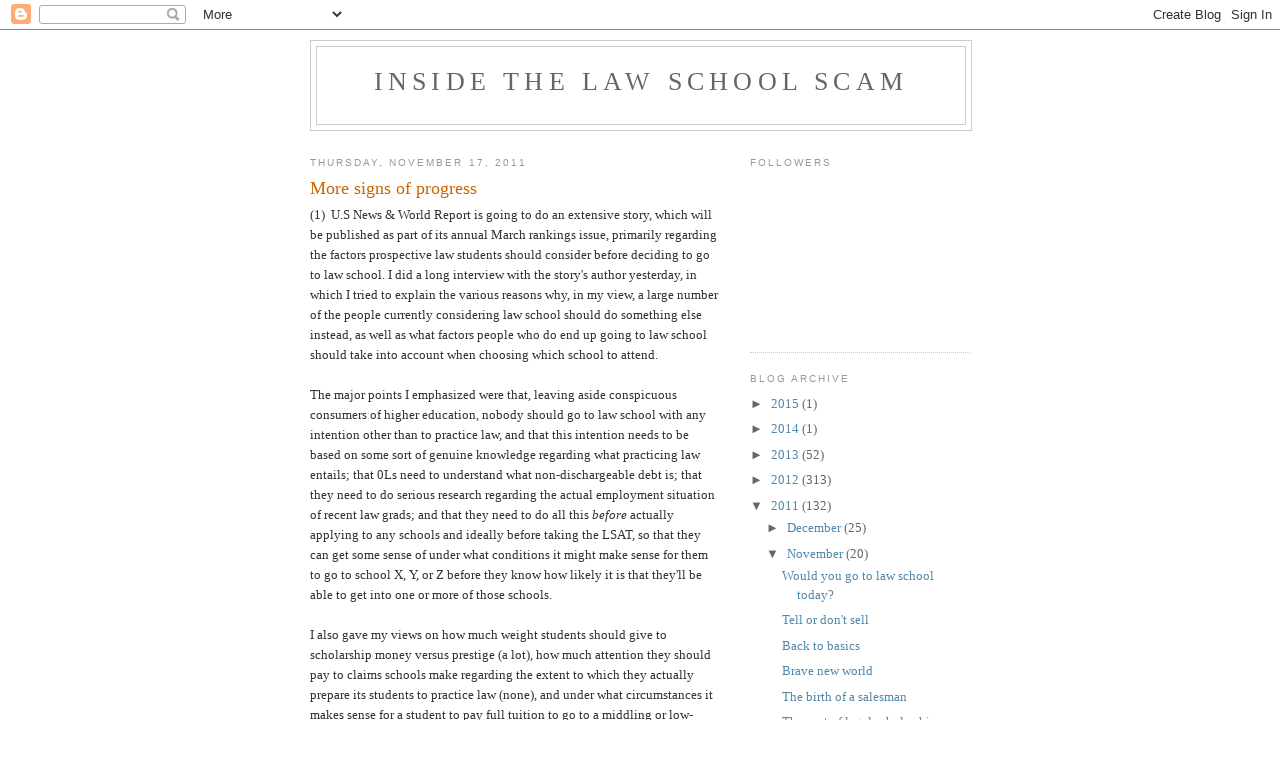

--- FILE ---
content_type: text/html; charset=UTF-8
request_url: https://insidethelawschoolscam.blogspot.com/2011/11/more-signs-of-progress.html
body_size: 22589
content:
<!DOCTYPE html>
<html dir='ltr'>
<head>
<link href='https://www.blogger.com/static/v1/widgets/2944754296-widget_css_bundle.css' rel='stylesheet' type='text/css'/>
<meta content='text/html; charset=UTF-8' http-equiv='Content-Type'/>
<meta content='blogger' name='generator'/>
<link href='https://insidethelawschoolscam.blogspot.com/favicon.ico' rel='icon' type='image/x-icon'/>
<link href='http://insidethelawschoolscam.blogspot.com/2011/11/more-signs-of-progress.html' rel='canonical'/>
<link rel="alternate" type="application/atom+xml" title="Inside the Law School Scam - Atom" href="https://insidethelawschoolscam.blogspot.com/feeds/posts/default" />
<link rel="alternate" type="application/rss+xml" title="Inside the Law School Scam - RSS" href="https://insidethelawschoolscam.blogspot.com/feeds/posts/default?alt=rss" />
<link rel="service.post" type="application/atom+xml" title="Inside the Law School Scam - Atom" href="https://www.blogger.com/feeds/5164886390834386622/posts/default" />

<link rel="alternate" type="application/atom+xml" title="Inside the Law School Scam - Atom" href="https://insidethelawschoolscam.blogspot.com/feeds/8409737383536759852/comments/default" />
<!--Can't find substitution for tag [blog.ieCssRetrofitLinks]-->
<meta content='http://insidethelawschoolscam.blogspot.com/2011/11/more-signs-of-progress.html' property='og:url'/>
<meta content='More signs of progress' property='og:title'/>
<meta content='(1)  U.S News &amp; World Report is going to do an extensive story, which will be published as part of its annual March rankings issue, primaril...' property='og:description'/>
<title>Inside the Law School Scam: More signs of progress</title>
<style id='page-skin-1' type='text/css'><!--
/*
-----------------------------------------------
Blogger Template Style
Name:     Minima
Date:     26 Feb 2004
Updated by: Blogger Team
----------------------------------------------- */
/* Use this with templates/template-twocol.html */
body {
background:#ffffff;
margin:0;
color:#333333;
font:x-small Georgia Serif;
font-size/* */:/**/small;
font-size: /**/small;
text-align: center;
}
a:link {
color:#5588aa;
text-decoration:none;
}
a:visited {
color:#999999;
text-decoration:none;
}
a:hover {
color:#cc6600;
text-decoration:underline;
}
a img {
border-width:0;
}
/* Header
-----------------------------------------------
*/
#header-wrapper {
width:660px;
margin:0 auto 10px;
border:1px solid #cccccc;
}
#header-inner {
background-position: center;
margin-left: auto;
margin-right: auto;
}
#header {
margin: 5px;
border: 1px solid #cccccc;
text-align: center;
color:#666666;
}
#header h1 {
margin:5px 5px 0;
padding:15px 20px .25em;
line-height:1.2em;
text-transform:uppercase;
letter-spacing:.2em;
font: normal normal 200% Georgia, Serif;
}
#header a {
color:#666666;
text-decoration:none;
}
#header a:hover {
color:#666666;
}
#header .description {
margin:0 5px 5px;
padding:0 20px 15px;
max-width:700px;
text-transform:uppercase;
letter-spacing:.2em;
line-height: 1.4em;
font: normal normal 78% 'Trebuchet MS', Trebuchet, Arial, Verdana, Sans-serif;
color: #999999;
}
#header img {
margin-left: auto;
margin-right: auto;
}
/* Outer-Wrapper
----------------------------------------------- */
#outer-wrapper {
width: 660px;
margin:0 auto;
padding:10px;
text-align:left;
font: normal normal 100% Georgia, Serif;
}
#main-wrapper {
width: 410px;
float: left;
word-wrap: break-word; /* fix for long text breaking sidebar float in IE */
overflow: hidden;     /* fix for long non-text content breaking IE sidebar float */
}
#sidebar-wrapper {
width: 220px;
float: right;
word-wrap: break-word; /* fix for long text breaking sidebar float in IE */
overflow: hidden;      /* fix for long non-text content breaking IE sidebar float */
}
/* Headings
----------------------------------------------- */
h2 {
margin:1.5em 0 .75em;
font:normal normal 78% 'Trebuchet MS',Trebuchet,Arial,Verdana,Sans-serif;
line-height: 1.4em;
text-transform:uppercase;
letter-spacing:.2em;
color:#999999;
}
/* Posts
-----------------------------------------------
*/
h2.date-header {
margin:1.5em 0 .5em;
}
.post {
margin:.5em 0 1.5em;
border-bottom:1px dotted #cccccc;
padding-bottom:1.5em;
}
.post h3 {
margin:.25em 0 0;
padding:0 0 4px;
font-size:140%;
font-weight:normal;
line-height:1.4em;
color:#cc6600;
}
.post h3 a, .post h3 a:visited, .post h3 strong {
display:block;
text-decoration:none;
color:#cc6600;
font-weight:normal;
}
.post h3 strong, .post h3 a:hover {
color:#333333;
}
.post-body {
margin:0 0 .75em;
line-height:1.6em;
}
.post-body blockquote {
line-height:1.3em;
}
.post-footer {
margin: .75em 0;
color:#999999;
text-transform:uppercase;
letter-spacing:.1em;
font: normal normal 78% 'Trebuchet MS', Trebuchet, Arial, Verdana, Sans-serif;
line-height: 1.4em;
}
.comment-link {
margin-left:.6em;
}
.post img, table.tr-caption-container {
padding:4px;
border:1px solid #cccccc;
}
.tr-caption-container img {
border: none;
padding: 0;
}
.post blockquote {
margin:1em 20px;
}
.post blockquote p {
margin:.75em 0;
}
/* Comments
----------------------------------------------- */
#comments h4 {
margin:1em 0;
font-weight: bold;
line-height: 1.4em;
text-transform:uppercase;
letter-spacing:.2em;
color: #999999;
}
#comments-block {
margin:1em 0 1.5em;
line-height:1.6em;
}
#comments-block .comment-author {
margin:.5em 0;
}
#comments-block .comment-body {
margin:.25em 0 0;
}
#comments-block .comment-footer {
margin:-.25em 0 2em;
line-height: 1.4em;
text-transform:uppercase;
letter-spacing:.1em;
}
#comments-block .comment-body p {
margin:0 0 .75em;
}
.deleted-comment {
font-style:italic;
color:gray;
}
#blog-pager-newer-link {
float: left;
}
#blog-pager-older-link {
float: right;
}
#blog-pager {
text-align: center;
}
.feed-links {
clear: both;
line-height: 2.5em;
}
/* Sidebar Content
----------------------------------------------- */
.sidebar {
color: #666666;
line-height: 1.5em;
}
.sidebar ul {
list-style:none;
margin:0 0 0;
padding:0 0 0;
}
.sidebar li {
margin:0;
padding-top:0;
padding-right:0;
padding-bottom:.25em;
padding-left:15px;
text-indent:-15px;
line-height:1.5em;
}
.sidebar .widget, .main .widget {
border-bottom:1px dotted #cccccc;
margin:0 0 1.5em;
padding:0 0 1.5em;
}
.main .Blog {
border-bottom-width: 0;
}
/* Profile
----------------------------------------------- */
.profile-img {
float: left;
margin-top: 0;
margin-right: 5px;
margin-bottom: 5px;
margin-left: 0;
padding: 4px;
border: 1px solid #cccccc;
}
.profile-data {
margin:0;
text-transform:uppercase;
letter-spacing:.1em;
font: normal normal 78% 'Trebuchet MS', Trebuchet, Arial, Verdana, Sans-serif;
color: #999999;
font-weight: bold;
line-height: 1.6em;
}
.profile-datablock {
margin:.5em 0 .5em;
}
.profile-textblock {
margin: 0.5em 0;
line-height: 1.6em;
}
.profile-link {
font: normal normal 78% 'Trebuchet MS', Trebuchet, Arial, Verdana, Sans-serif;
text-transform: uppercase;
letter-spacing: .1em;
}
/* Footer
----------------------------------------------- */
#footer {
width:660px;
clear:both;
margin:0 auto;
padding-top:15px;
line-height: 1.6em;
text-transform:uppercase;
letter-spacing:.1em;
text-align: center;
}

--></style>
<link href='https://www.blogger.com/dyn-css/authorization.css?targetBlogID=5164886390834386622&amp;zx=a88b7c0f-0dbe-455b-ad39-6f199556ca17' media='none' onload='if(media!=&#39;all&#39;)media=&#39;all&#39;' rel='stylesheet'/><noscript><link href='https://www.blogger.com/dyn-css/authorization.css?targetBlogID=5164886390834386622&amp;zx=a88b7c0f-0dbe-455b-ad39-6f199556ca17' rel='stylesheet'/></noscript>
<meta name='google-adsense-platform-account' content='ca-host-pub-1556223355139109'/>
<meta name='google-adsense-platform-domain' content='blogspot.com'/>

</head>
<body>
<div class='navbar section' id='navbar'><div class='widget Navbar' data-version='1' id='Navbar1'><script type="text/javascript">
    function setAttributeOnload(object, attribute, val) {
      if(window.addEventListener) {
        window.addEventListener('load',
          function(){ object[attribute] = val; }, false);
      } else {
        window.attachEvent('onload', function(){ object[attribute] = val; });
      }
    }
  </script>
<div id="navbar-iframe-container"></div>
<script type="text/javascript" src="https://apis.google.com/js/platform.js"></script>
<script type="text/javascript">
      gapi.load("gapi.iframes:gapi.iframes.style.bubble", function() {
        if (gapi.iframes && gapi.iframes.getContext) {
          gapi.iframes.getContext().openChild({
              url: 'https://www.blogger.com/navbar/5164886390834386622?po\x3d8409737383536759852\x26origin\x3dhttps://insidethelawschoolscam.blogspot.com',
              where: document.getElementById("navbar-iframe-container"),
              id: "navbar-iframe"
          });
        }
      });
    </script><script type="text/javascript">
(function() {
var script = document.createElement('script');
script.type = 'text/javascript';
script.src = '//pagead2.googlesyndication.com/pagead/js/google_top_exp.js';
var head = document.getElementsByTagName('head')[0];
if (head) {
head.appendChild(script);
}})();
</script>
</div></div>
<div id='outer-wrapper'><div id='wrap2'>
<!-- skip links for text browsers -->
<span id='skiplinks' style='display:none;'>
<a href='#main'>skip to main </a> |
      <a href='#sidebar'>skip to sidebar</a>
</span>
<div id='header-wrapper'>
<div class='header section' id='header'><div class='widget Header' data-version='1' id='Header1'>
<div id='header-inner'>
<div class='titlewrapper'>
<h1 class='title'>
<a href='https://insidethelawschoolscam.blogspot.com/'>
Inside the Law School Scam
</a>
</h1>
</div>
<div class='descriptionwrapper'>
<p class='description'><span>
</span></p>
</div>
</div>
</div></div>
</div>
<div id='content-wrapper'>
<div id='crosscol-wrapper' style='text-align:center'>
<div class='crosscol no-items section' id='crosscol'></div>
</div>
<div id='main-wrapper'>
<div class='main section' id='main'><div class='widget Blog' data-version='1' id='Blog1'>
<div class='blog-posts hfeed'>

          <div class="date-outer">
        
<h2 class='date-header'><span>Thursday, November 17, 2011</span></h2>

          <div class="date-posts">
        
<div class='post-outer'>
<div class='post hentry uncustomized-post-template' itemprop='blogPost' itemscope='itemscope' itemtype='http://schema.org/BlogPosting'>
<meta content='5164886390834386622' itemprop='blogId'/>
<meta content='8409737383536759852' itemprop='postId'/>
<a name='8409737383536759852'></a>
<h3 class='post-title entry-title' itemprop='name'>
More signs of progress
</h3>
<div class='post-header'>
<div class='post-header-line-1'></div>
</div>
<div class='post-body entry-content' id='post-body-8409737383536759852' itemprop='description articleBody'>
(1)&nbsp; U.S News &amp; World Report is going to do an extensive story, which will be published as part of its annual March rankings issue, primarily regarding the factors prospective law students should consider before deciding to go to law school. I did a long interview with the story's author yesterday, in which I tried to explain the various reasons why, in my view, a large number of the people currently considering law school should do something else instead, as well as what factors people who do end up going to law school should take into account when choosing which school to attend.<br />
<br />
The major points I emphasized were that, leaving aside conspicuous consumers of higher education, nobody should go to law school with any intention other than to practice law, and that this intention needs to be based on some sort of genuine knowledge regarding what practicing law entails; that 0Ls need to understand what non-dischargeable debt is; that they need to do serious research regarding the actual employment situation of recent law grads; and that they need to do all this <i>before</i> actually applying to any schools and ideally before taking the LSAT, so that they can get some sense of under what conditions it might make sense for them to go to school X, Y, or Z before they know how likely it is that they'll be able to get into one or more of those schools.<br />
<br />
I also gave my views on how much weight students should give to scholarship money versus prestige (a lot), how much attention they should pay to claims schools make regarding the extent to which they actually prepare its students to practice law (none), and under what circumstances it makes sense for a student to pay full tuition to go to a middling or low-ranked school (very few).&nbsp; <br />
<br />
Afterwards the reporter sent me this request:<br />
<br />
<br />
<blockquote class="tr_bq"><span style="font-family: &quot;Times New Roman&quot;,&quot;serif&quot;; font-size: 12pt;">For any recent graduates or current students who might be interested in speaking to me, I&#8217;d really love the perspective from folks on why they chose law school (Colorado or elsewhere), how their expectations have or haven&#8217;t been met in the process, what their career aspirations are (or were), and any advice they might be willing to share about the law school process.&nbsp; Again, my target audience is more prospective but some current law students.&nbsp; I&#8217;d love to be as specific as possible in talking with a student about his or her experience, but only to the extent that he or she feels comfortable.&nbsp;</span></blockquote>If you would like to speak to the reporter, send me an email via this site and I'll put you in contact with him.&nbsp; Obviously USNWR has at present a great deal of power in regard to how prospective law students will view the decision whether or not to go to law school, and I think it's a positive sign that the publication intends to do an in-depth story, accompanying its rankings (that placement will guarantee that almost every prospective law student will see it), which figures to be something other than an advertisement for law schools.&nbsp; <br />
<br />
(2) Via <a href="http://taxprof.typepad.com/taxprof_blog/2011/11/usc-suspends.html%20%20">Paul Caron</a> comes the interesting news that USC has decided to suspend indefinitely the launch of its tax LLM program, which was originally slated to start in the fall of 2010, "because of declining&nbsp;job prospects for tax LL.M. graduates in the Los Angeles area. USC Dean&nbsp;<a href="http://weblaw.usc.edu/contact/contactinfo.cfm?detailid=23758" target="_blank">Robert Rasmussen</a>  reports that the school will continue to monitor the employment  situation and will begin the program when it&nbsp;is confident that the  career prospects of its tax LL.M. graduates would match those of its  J.D. graduates."<br />
<br />
I don't know anything about the institutional politics that drove this decision, but I do know that, especially for high-ranked schools such as USC, LLM programs have proven to be extremely tempting moneymakers. (Even a small LLM program will generate several hundred thousand dollars of extra tuition revenue per year, at very little marginal cost to the school).<br />
<br />
The decision certainly suggests that the faculty members who designed it developed serious reservations about the program over the course of the last two years, perhaps because the applicant pool was weaker than they anticipated, and/or simply because they decided, as per the dean's statement, that USC shouldn't offer this additional degree, given the state of the employment market. Given that tax LLMs from top schools are often cited as smart investments, relative to LLMs in general, or even when compared to the typical JD degree, this is an interesting development, and <i>may</i> be evidence (again, I know nothing about the specifics of this particular decision) that some law faculty are pushing back against the administrative hunger for ever-more tuition revenue, irrespective of the state of the job market.
<div style='clear: both;'></div>
</div>
<div class='post-footer'>
<div class='post-footer-line post-footer-line-1'>
<span class='post-author vcard'>
Posted by
<span class='fn' itemprop='author' itemscope='itemscope' itemtype='http://schema.org/Person'>
<meta content='https://www.blogger.com/profile/05174586969709793419' itemprop='url'/>
<a class='g-profile' href='https://www.blogger.com/profile/05174586969709793419' rel='author' title='author profile'>
<span itemprop='name'>LawProf</span>
</a>
</span>
</span>
<span class='post-timestamp'>
at
<meta content='http://insidethelawschoolscam.blogspot.com/2011/11/more-signs-of-progress.html' itemprop='url'/>
<a class='timestamp-link' href='https://insidethelawschoolscam.blogspot.com/2011/11/more-signs-of-progress.html' rel='bookmark' title='permanent link'><abbr class='published' itemprop='datePublished' title='2011-11-17T06:40:00-08:00'>6:40&#8239;AM</abbr></a>
</span>
<span class='post-comment-link'>
</span>
<span class='post-icons'>
<span class='item-control blog-admin pid-762641053'>
<a href='https://www.blogger.com/post-edit.g?blogID=5164886390834386622&postID=8409737383536759852&from=pencil' title='Edit Post'>
<img alt='' class='icon-action' height='18' src='https://resources.blogblog.com/img/icon18_edit_allbkg.gif' width='18'/>
</a>
</span>
</span>
<div class='post-share-buttons goog-inline-block'>
<a class='goog-inline-block share-button sb-email' href='https://www.blogger.com/share-post.g?blogID=5164886390834386622&postID=8409737383536759852&target=email' target='_blank' title='Email This'><span class='share-button-link-text'>Email This</span></a><a class='goog-inline-block share-button sb-blog' href='https://www.blogger.com/share-post.g?blogID=5164886390834386622&postID=8409737383536759852&target=blog' onclick='window.open(this.href, "_blank", "height=270,width=475"); return false;' target='_blank' title='BlogThis!'><span class='share-button-link-text'>BlogThis!</span></a><a class='goog-inline-block share-button sb-twitter' href='https://www.blogger.com/share-post.g?blogID=5164886390834386622&postID=8409737383536759852&target=twitter' target='_blank' title='Share to X'><span class='share-button-link-text'>Share to X</span></a><a class='goog-inline-block share-button sb-facebook' href='https://www.blogger.com/share-post.g?blogID=5164886390834386622&postID=8409737383536759852&target=facebook' onclick='window.open(this.href, "_blank", "height=430,width=640"); return false;' target='_blank' title='Share to Facebook'><span class='share-button-link-text'>Share to Facebook</span></a><a class='goog-inline-block share-button sb-pinterest' href='https://www.blogger.com/share-post.g?blogID=5164886390834386622&postID=8409737383536759852&target=pinterest' target='_blank' title='Share to Pinterest'><span class='share-button-link-text'>Share to Pinterest</span></a>
</div>
</div>
<div class='post-footer-line post-footer-line-2'>
<span class='post-labels'>
</span>
</div>
<div class='post-footer-line post-footer-line-3'>
<span class='post-location'>
</span>
</div>
</div>
</div>
<div class='comments' id='comments'>
<a name='comments'></a>
<h4>36 comments:</h4>
<div class='comments-content'>
<script async='async' src='' type='text/javascript'></script>
<script type='text/javascript'>
    (function() {
      var items = null;
      var msgs = null;
      var config = {};

// <![CDATA[
      var cursor = null;
      if (items && items.length > 0) {
        cursor = parseInt(items[items.length - 1].timestamp) + 1;
      }

      var bodyFromEntry = function(entry) {
        var text = (entry &&
                    ((entry.content && entry.content.$t) ||
                     (entry.summary && entry.summary.$t))) ||
            '';
        if (entry && entry.gd$extendedProperty) {
          for (var k in entry.gd$extendedProperty) {
            if (entry.gd$extendedProperty[k].name == 'blogger.contentRemoved') {
              return '<span class="deleted-comment">' + text + '</span>';
            }
          }
        }
        return text;
      }

      var parse = function(data) {
        cursor = null;
        var comments = [];
        if (data && data.feed && data.feed.entry) {
          for (var i = 0, entry; entry = data.feed.entry[i]; i++) {
            var comment = {};
            // comment ID, parsed out of the original id format
            var id = /blog-(\d+).post-(\d+)/.exec(entry.id.$t);
            comment.id = id ? id[2] : null;
            comment.body = bodyFromEntry(entry);
            comment.timestamp = Date.parse(entry.published.$t) + '';
            if (entry.author && entry.author.constructor === Array) {
              var auth = entry.author[0];
              if (auth) {
                comment.author = {
                  name: (auth.name ? auth.name.$t : undefined),
                  profileUrl: (auth.uri ? auth.uri.$t : undefined),
                  avatarUrl: (auth.gd$image ? auth.gd$image.src : undefined)
                };
              }
            }
            if (entry.link) {
              if (entry.link[2]) {
                comment.link = comment.permalink = entry.link[2].href;
              }
              if (entry.link[3]) {
                var pid = /.*comments\/default\/(\d+)\?.*/.exec(entry.link[3].href);
                if (pid && pid[1]) {
                  comment.parentId = pid[1];
                }
              }
            }
            comment.deleteclass = 'item-control blog-admin';
            if (entry.gd$extendedProperty) {
              for (var k in entry.gd$extendedProperty) {
                if (entry.gd$extendedProperty[k].name == 'blogger.itemClass') {
                  comment.deleteclass += ' ' + entry.gd$extendedProperty[k].value;
                } else if (entry.gd$extendedProperty[k].name == 'blogger.displayTime') {
                  comment.displayTime = entry.gd$extendedProperty[k].value;
                }
              }
            }
            comments.push(comment);
          }
        }
        return comments;
      };

      var paginator = function(callback) {
        if (hasMore()) {
          var url = config.feed + '?alt=json&v=2&orderby=published&reverse=false&max-results=50';
          if (cursor) {
            url += '&published-min=' + new Date(cursor).toISOString();
          }
          window.bloggercomments = function(data) {
            var parsed = parse(data);
            cursor = parsed.length < 50 ? null
                : parseInt(parsed[parsed.length - 1].timestamp) + 1
            callback(parsed);
            window.bloggercomments = null;
          }
          url += '&callback=bloggercomments';
          var script = document.createElement('script');
          script.type = 'text/javascript';
          script.src = url;
          document.getElementsByTagName('head')[0].appendChild(script);
        }
      };
      var hasMore = function() {
        return !!cursor;
      };
      var getMeta = function(key, comment) {
        if ('iswriter' == key) {
          var matches = !!comment.author
              && comment.author.name == config.authorName
              && comment.author.profileUrl == config.authorUrl;
          return matches ? 'true' : '';
        } else if ('deletelink' == key) {
          return config.baseUri + '/comment/delete/'
               + config.blogId + '/' + comment.id;
        } else if ('deleteclass' == key) {
          return comment.deleteclass;
        }
        return '';
      };

      var replybox = null;
      var replyUrlParts = null;
      var replyParent = undefined;

      var onReply = function(commentId, domId) {
        if (replybox == null) {
          // lazily cache replybox, and adjust to suit this style:
          replybox = document.getElementById('comment-editor');
          if (replybox != null) {
            replybox.height = '250px';
            replybox.style.display = 'block';
            replyUrlParts = replybox.src.split('#');
          }
        }
        if (replybox && (commentId !== replyParent)) {
          replybox.src = '';
          document.getElementById(domId).insertBefore(replybox, null);
          replybox.src = replyUrlParts[0]
              + (commentId ? '&parentID=' + commentId : '')
              + '#' + replyUrlParts[1];
          replyParent = commentId;
        }
      };

      var hash = (window.location.hash || '#').substring(1);
      var startThread, targetComment;
      if (/^comment-form_/.test(hash)) {
        startThread = hash.substring('comment-form_'.length);
      } else if (/^c[0-9]+$/.test(hash)) {
        targetComment = hash.substring(1);
      }

      // Configure commenting API:
      var configJso = {
        'maxDepth': config.maxThreadDepth
      };
      var provider = {
        'id': config.postId,
        'data': items,
        'loadNext': paginator,
        'hasMore': hasMore,
        'getMeta': getMeta,
        'onReply': onReply,
        'rendered': true,
        'initComment': targetComment,
        'initReplyThread': startThread,
        'config': configJso,
        'messages': msgs
      };

      var render = function() {
        if (window.goog && window.goog.comments) {
          var holder = document.getElementById('comment-holder');
          window.goog.comments.render(holder, provider);
        }
      };

      // render now, or queue to render when library loads:
      if (window.goog && window.goog.comments) {
        render();
      } else {
        window.goog = window.goog || {};
        window.goog.comments = window.goog.comments || {};
        window.goog.comments.loadQueue = window.goog.comments.loadQueue || [];
        window.goog.comments.loadQueue.push(render);
      }
    })();
// ]]>
  </script>
<div id='comment-holder'>
<div class="comment-thread toplevel-thread"><ol id="top-ra"><li class="comment" id="c2466815560772279571"><div class="avatar-image-container"><img src="//resources.blogblog.com/img/blank.gif" alt=""/></div><div class="comment-block"><div class="comment-header"><cite class="user">Anonymous</cite><span class="icon user "></span><span class="datetime secondary-text"><a rel="nofollow" href="https://insidethelawschoolscam.blogspot.com/2011/11/more-signs-of-progress.html?showComment=1321541495434#c2466815560772279571">November 17, 2011 at 6:51&#8239;AM</a></span></div><p class="comment-content">If they do this the right way prospective law students will have <br>information to make the right decision for them.</p><span class="comment-actions secondary-text"><a class="comment-reply" target="_self" data-comment-id="2466815560772279571">Reply</a><span class="item-control blog-admin blog-admin pid-2046314443"><a target="_self" href="https://www.blogger.com/comment/delete/5164886390834386622/2466815560772279571">Delete</a></span></span></div><div class="comment-replies"><div id="c2466815560772279571-rt" class="comment-thread inline-thread hidden"><span class="thread-toggle thread-expanded"><span class="thread-arrow"></span><span class="thread-count"><a target="_self">Replies</a></span></span><ol id="c2466815560772279571-ra" class="thread-chrome thread-expanded"><div></div><div id="c2466815560772279571-continue" class="continue"><a class="comment-reply" target="_self" data-comment-id="2466815560772279571">Reply</a></div></ol></div></div><div class="comment-replybox-single" id="c2466815560772279571-ce"></div></li><li class="comment" id="c3081732326789507491"><div class="avatar-image-container"><img src="//resources.blogblog.com/img/blank.gif" alt=""/></div><div class="comment-block"><div class="comment-header"><cite class="user">Anonymous</cite><span class="icon user "></span><span class="datetime secondary-text"><a rel="nofollow" href="https://insidethelawschoolscam.blogspot.com/2011/11/more-signs-of-progress.html?showComment=1321542128607#c3081732326789507491">November 17, 2011 at 7:02&#8239;AM</a></span></div><p class="comment-content">Did you discuss their role in driving up tuition costs? I&#39;m genuinely curious to hear what they would think about eliminating some of the categories that drive costs while still maintaining the categories that students really care about (selectivity). They could do this relatively simple move, still keep their rankings, and undercut the arguments of the administrators that they are pressured to keep tuition high because of the big bad USNWR.</p><span class="comment-actions secondary-text"><a class="comment-reply" target="_self" data-comment-id="3081732326789507491">Reply</a><span class="item-control blog-admin blog-admin pid-2046314443"><a target="_self" href="https://www.blogger.com/comment/delete/5164886390834386622/3081732326789507491">Delete</a></span></span></div><div class="comment-replies"><div id="c3081732326789507491-rt" class="comment-thread inline-thread hidden"><span class="thread-toggle thread-expanded"><span class="thread-arrow"></span><span class="thread-count"><a target="_self">Replies</a></span></span><ol id="c3081732326789507491-ra" class="thread-chrome thread-expanded"><div></div><div id="c3081732326789507491-continue" class="continue"><a class="comment-reply" target="_self" data-comment-id="3081732326789507491">Reply</a></div></ol></div></div><div class="comment-replybox-single" id="c3081732326789507491-ce"></div></li><li class="comment" id="c2085194648157968687"><div class="avatar-image-container"><img src="//resources.blogblog.com/img/blank.gif" alt=""/></div><div class="comment-block"><div class="comment-header"><cite class="user">Anonymous</cite><span class="icon user "></span><span class="datetime secondary-text"><a rel="nofollow" href="https://insidethelawschoolscam.blogspot.com/2011/11/more-signs-of-progress.html?showComment=1321545623449#c2085194648157968687">November 17, 2011 at 8:00&#8239;AM</a></span></div><p class="comment-content">Dear God, don&#39;t get an LLM.  I got one from Harvard and it was a total waste.  They took my $60k (for one year) and the degree hasn&#39;t help me at the least.  I&#39;m unemployed with no prospects.  Between my wife and I we have $500k in student loans.  I&#39;m trying to raise 3 kids on my wife&#39;s income.  The whole higher education enterprise is a moral crime.</p><span class="comment-actions secondary-text"><a class="comment-reply" target="_self" data-comment-id="2085194648157968687">Reply</a><span class="item-control blog-admin blog-admin pid-2046314443"><a target="_self" href="https://www.blogger.com/comment/delete/5164886390834386622/2085194648157968687">Delete</a></span></span></div><div class="comment-replies"><div id="c2085194648157968687-rt" class="comment-thread inline-thread hidden"><span class="thread-toggle thread-expanded"><span class="thread-arrow"></span><span class="thread-count"><a target="_self">Replies</a></span></span><ol id="c2085194648157968687-ra" class="thread-chrome thread-expanded"><div></div><div id="c2085194648157968687-continue" class="continue"><a class="comment-reply" target="_self" data-comment-id="2085194648157968687">Reply</a></div></ol></div></div><div class="comment-replybox-single" id="c2085194648157968687-ce"></div></li><li class="comment" id="c5523110040424822399"><div class="avatar-image-container"><img src="//resources.blogblog.com/img/blank.gif" alt=""/></div><div class="comment-block"><div class="comment-header"><cite class="user">Anonymous</cite><span class="icon user "></span><span class="datetime secondary-text"><a rel="nofollow" href="https://insidethelawschoolscam.blogspot.com/2011/11/more-signs-of-progress.html?showComment=1321545723446#c5523110040424822399">November 17, 2011 at 8:02&#8239;AM</a></span></div><p class="comment-content">What law school did you go to before?</p><span class="comment-actions secondary-text"><a class="comment-reply" target="_self" data-comment-id="5523110040424822399">Reply</a><span class="item-control blog-admin blog-admin pid-2046314443"><a target="_self" href="https://www.blogger.com/comment/delete/5164886390834386622/5523110040424822399">Delete</a></span></span></div><div class="comment-replies"><div id="c5523110040424822399-rt" class="comment-thread inline-thread hidden"><span class="thread-toggle thread-expanded"><span class="thread-arrow"></span><span class="thread-count"><a target="_self">Replies</a></span></span><ol id="c5523110040424822399-ra" class="thread-chrome thread-expanded"><div></div><div id="c5523110040424822399-continue" class="continue"><a class="comment-reply" target="_self" data-comment-id="5523110040424822399">Reply</a></div></ol></div></div><div class="comment-replybox-single" id="c5523110040424822399-ce"></div></li><li class="comment" id="c2171082341651879446"><div class="avatar-image-container"><img src="//resources.blogblog.com/img/blank.gif" alt=""/></div><div class="comment-block"><div class="comment-header"><cite class="user">Anonymous</cite><span class="icon user "></span><span class="datetime secondary-text"><a rel="nofollow" href="https://insidethelawschoolscam.blogspot.com/2011/11/more-signs-of-progress.html?showComment=1321546091196#c2171082341651879446">November 17, 2011 at 8:08&#8239;AM</a></span></div><p class="comment-content">Tier 1</p><span class="comment-actions secondary-text"><a class="comment-reply" target="_self" data-comment-id="2171082341651879446">Reply</a><span class="item-control blog-admin blog-admin pid-2046314443"><a target="_self" href="https://www.blogger.com/comment/delete/5164886390834386622/2171082341651879446">Delete</a></span></span></div><div class="comment-replies"><div id="c2171082341651879446-rt" class="comment-thread inline-thread hidden"><span class="thread-toggle thread-expanded"><span class="thread-arrow"></span><span class="thread-count"><a target="_self">Replies</a></span></span><ol id="c2171082341651879446-ra" class="thread-chrome thread-expanded"><div></div><div id="c2171082341651879446-continue" class="continue"><a class="comment-reply" target="_self" data-comment-id="2171082341651879446">Reply</a></div></ol></div></div><div class="comment-replybox-single" id="c2171082341651879446-ce"></div></li><li class="comment" id="c1162352729043394530"><div class="avatar-image-container"><img src="//resources.blogblog.com/img/blank.gif" alt=""/></div><div class="comment-block"><div class="comment-header"><cite class="user">terry malloy</cite><span class="icon user "></span><span class="datetime secondary-text"><a rel="nofollow" href="https://insidethelawschoolscam.blogspot.com/2011/11/more-signs-of-progress.html?showComment=1321546280627#c1162352729043394530">November 17, 2011 at 8:11&#8239;AM</a></span></div><p class="comment-content">(a) That is awesome about US news.  I hope it isn&#39;t a puff piece. <br><br><br>(b) <i>Between my wife and I we have $500k in student loans. </i><br><br>The individual debt-load will have a material impact on the consumer driven economy.  Economic forecasting models do not fully incorporate the debt-load of consumers.</p><span class="comment-actions secondary-text"><a class="comment-reply" target="_self" data-comment-id="1162352729043394530">Reply</a><span class="item-control blog-admin blog-admin pid-2046314443"><a target="_self" href="https://www.blogger.com/comment/delete/5164886390834386622/1162352729043394530">Delete</a></span></span></div><div class="comment-replies"><div id="c1162352729043394530-rt" class="comment-thread inline-thread hidden"><span class="thread-toggle thread-expanded"><span class="thread-arrow"></span><span class="thread-count"><a target="_self">Replies</a></span></span><ol id="c1162352729043394530-ra" class="thread-chrome thread-expanded"><div></div><div id="c1162352729043394530-continue" class="continue"><a class="comment-reply" target="_self" data-comment-id="1162352729043394530">Reply</a></div></ol></div></div><div class="comment-replybox-single" id="c1162352729043394530-ce"></div></li><li class="comment" id="c6972328597321422752"><div class="avatar-image-container"><img src="//resources.blogblog.com/img/blank.gif" alt=""/></div><div class="comment-block"><div class="comment-header"><cite class="user">Anonymous</cite><span class="icon user "></span><span class="datetime secondary-text"><a rel="nofollow" href="https://insidethelawschoolscam.blogspot.com/2011/11/more-signs-of-progress.html?showComment=1321546919954#c6972328597321422752">November 17, 2011 at 8:21&#8239;AM</a></span></div><p class="comment-content">So continuing on my post from yesterday - Professor Lessig of Harvard (not Stanford) was kind enough to answer my queries;<br><br>&quot;so yes, I agree, it probably was a mistake for you to go to law school, and no, I don&#39;t know anything about any coverups about employment statistics by second tier law schools, and no, I don&#39;t think salaries are the product of a conspiracy (unless you think markets are a conspiracy), and no, again, I&#39;m not going to make it my cause to take on this non-conspiracy. why? because even if you were right, there are still more important issues to fix first. seriously.&quot;<br><br><br>My answer:<br><br>&quot;so yes, I agree, it probably was a mistake for you to go to law school&quot;<br><br>Because I complain that you profit off of non-dischargeable govt backed financing of penniless students? I think the &quot;mistake&quot; lies someplace else...but very amusing response. And predictable.<br><br>&quot;I don&#39;t know anything about any coverups about employment statistics by second tier law schools&quot;<br><br>First tier too. Google it, I&#39;m not doing your job for you. A Harvard law professor should be expected to know whats going on in his own industry. Unless he doesn&#39;t want to see it.<br><br>&quot;I don&#39;t think salaries are the product of a conspiracy&quot;<br><br>Who said that? I expected more from a Harvard law professor.<br>(unless you think markets are a conspiracy)<br>Govt backed non-dischargeable financing is is market driven?? Please tell me more...<br><br>&quot;I&#39;m not going to make it my cause to take on this n&#822;o&#822;n&#822;-&#822;c&#822;o&#822;n&#822;s&#822;p&#822;i&#822;r&#822;a&#822;c&#822;y&#822; non-market driven debt that benefits myself at the cost of young students.&quot;<br><br>FTFY. Color me surprised.<br><br>&quot;because even if you were right, there are still more important issues to fix first. seriously.&quot;<br><br>If I was holding myself up as some sort of bastion of liberty and freedom and equality, or whatever, the first thing I&#39;d do is make sure my hands were clean and the people I benefit off of directly aren&#39;t taken advantage of. Its called hypocrisy.<br>And yes, you can do both. Its not tough to speak up at your little faculty meetings where you decide how to split up the booty.<br><br>Whole thing here:<br><br>http://www.reddit.com/r/IAmA/comments/md61v/i_am_law_professor_and_activist_lawrence_lessig/c30ieai<br><br><br>Kindly let this clueless academic know a little bit about what he&#39;s clearly trying to avoid by adding to the comments.</p><span class="comment-actions secondary-text"><a class="comment-reply" target="_self" data-comment-id="6972328597321422752">Reply</a><span class="item-control blog-admin blog-admin pid-2046314443"><a target="_self" href="https://www.blogger.com/comment/delete/5164886390834386622/6972328597321422752">Delete</a></span></span></div><div class="comment-replies"><div id="c6972328597321422752-rt" class="comment-thread inline-thread hidden"><span class="thread-toggle thread-expanded"><span class="thread-arrow"></span><span class="thread-count"><a target="_self">Replies</a></span></span><ol id="c6972328597321422752-ra" class="thread-chrome thread-expanded"><div></div><div id="c6972328597321422752-continue" class="continue"><a class="comment-reply" target="_self" data-comment-id="6972328597321422752">Reply</a></div></ol></div></div><div class="comment-replybox-single" id="c6972328597321422752-ce"></div></li><li class="comment" id="c2722822208651133645"><div class="avatar-image-container"><img src="//resources.blogblog.com/img/blank.gif" alt=""/></div><div class="comment-block"><div class="comment-header"><cite class="user">Anonymous</cite><span class="icon user "></span><span class="datetime secondary-text"><a rel="nofollow" href="https://insidethelawschoolscam.blogspot.com/2011/11/more-signs-of-progress.html?showComment=1321547387389#c2722822208651133645">November 17, 2011 at 8:29&#8239;AM</a></span></div><p class="comment-content">Progress? US News is a joke.  Its rankings are based on whatever lying figures the law schools put out.  For example, last year US News said that Hofstra had a better student faculty ratio than St. Johns.  However St. Johns had about 150 students fewer than Hofstra and St Johns has a slightly larger faculty.  This lie by Hofstra affected the overall ranking and the chances of us at St. Johns to get jobs.</p><span class="comment-actions secondary-text"><a class="comment-reply" target="_self" data-comment-id="2722822208651133645">Reply</a><span class="item-control blog-admin blog-admin pid-2046314443"><a target="_self" href="https://www.blogger.com/comment/delete/5164886390834386622/2722822208651133645">Delete</a></span></span></div><div class="comment-replies"><div id="c2722822208651133645-rt" class="comment-thread inline-thread hidden"><span class="thread-toggle thread-expanded"><span class="thread-arrow"></span><span class="thread-count"><a target="_self">Replies</a></span></span><ol id="c2722822208651133645-ra" class="thread-chrome thread-expanded"><div></div><div id="c2722822208651133645-continue" class="continue"><a class="comment-reply" target="_self" data-comment-id="2722822208651133645">Reply</a></div></ol></div></div><div class="comment-replybox-single" id="c2722822208651133645-ce"></div></li><li class="comment" id="c8968452258286156669"><div class="avatar-image-container"><img src="//resources.blogblog.com/img/blank.gif" alt=""/></div><div class="comment-block"><div class="comment-header"><cite class="user">Anonymous</cite><span class="icon user "></span><span class="datetime secondary-text"><a rel="nofollow" href="https://insidethelawschoolscam.blogspot.com/2011/11/more-signs-of-progress.html?showComment=1321548007949#c8968452258286156669">November 17, 2011 at 8:40&#8239;AM</a></span></div><p class="comment-content">at 8:29 AM:<br><br>Ummm...no.  I don&#39;t think so.  There is the top six and everybody else.  Outside the top six law schools, it largely does not matter if a school is ranked 25th or 75th, 150th, etc....<br><br>If you are confused about the top six schools and you think US News rankings are a lie (which they are), ask a non-lawyer about the top six schools.  I can almost guarantee that the answer they give is more important that any US News ranking.  Remember, the other schools ranked by US News outside the top six are only ranked by the magazine to do one thing....sell magazines.</p><span class="comment-actions secondary-text"><a class="comment-reply" target="_self" data-comment-id="8968452258286156669">Reply</a><span class="item-control blog-admin blog-admin pid-2046314443"><a target="_self" href="https://www.blogger.com/comment/delete/5164886390834386622/8968452258286156669">Delete</a></span></span></div><div class="comment-replies"><div id="c8968452258286156669-rt" class="comment-thread inline-thread hidden"><span class="thread-toggle thread-expanded"><span class="thread-arrow"></span><span class="thread-count"><a target="_self">Replies</a></span></span><ol id="c8968452258286156669-ra" class="thread-chrome thread-expanded"><div></div><div id="c8968452258286156669-continue" class="continue"><a class="comment-reply" target="_self" data-comment-id="8968452258286156669">Reply</a></div></ol></div></div><div class="comment-replybox-single" id="c8968452258286156669-ce"></div></li><li class="comment" id="c8212980554762163172"><div class="avatar-image-container"><img src="//resources.blogblog.com/img/blank.gif" alt=""/></div><div class="comment-block"><div class="comment-header"><cite class="user">Anonymous</cite><span class="icon user "></span><span class="datetime secondary-text"><a rel="nofollow" href="https://insidethelawschoolscam.blogspot.com/2011/11/more-signs-of-progress.html?showComment=1321549417728#c8212980554762163172">November 17, 2011 at 9:03&#8239;AM</a></span></div><p class="comment-content">@LawProf: What email should I use to contact you?  I&#39;d like to talk to this reporter (I&#39;m a 1L, am realizing that I don&#39;t want to be a lawyer, and may not be in school as early as January).</p><span class="comment-actions secondary-text"><a class="comment-reply" target="_self" data-comment-id="8212980554762163172">Reply</a><span class="item-control blog-admin blog-admin pid-2046314443"><a target="_self" href="https://www.blogger.com/comment/delete/5164886390834386622/8212980554762163172">Delete</a></span></span></div><div class="comment-replies"><div id="c8212980554762163172-rt" class="comment-thread inline-thread hidden"><span class="thread-toggle thread-expanded"><span class="thread-arrow"></span><span class="thread-count"><a target="_self">Replies</a></span></span><ol id="c8212980554762163172-ra" class="thread-chrome thread-expanded"><div></div><div id="c8212980554762163172-continue" class="continue"><a class="comment-reply" target="_self" data-comment-id="8212980554762163172">Reply</a></div></ol></div></div><div class="comment-replybox-single" id="c8212980554762163172-ce"></div></li><li class="comment" id="c1471126920910887589"><div class="avatar-image-container"><img src="//www.blogger.com/img/blogger_logo_round_35.png" alt=""/></div><div class="comment-block"><div class="comment-header"><cite class="user"><a href="https://www.blogger.com/profile/05174586969709793419" rel="nofollow">LawProf</a></cite><span class="icon user blog-author"></span><span class="datetime secondary-text"><a rel="nofollow" href="https://insidethelawschoolscam.blogspot.com/2011/11/more-signs-of-progress.html?showComment=1321549701184#c1471126920910887589">November 17, 2011 at 9:08&#8239;AM</a></span></div><p class="comment-content">Go to View My Complete Profile and click on the email link there.</p><span class="comment-actions secondary-text"><a class="comment-reply" target="_self" data-comment-id="1471126920910887589">Reply</a><span class="item-control blog-admin blog-admin pid-762641053"><a target="_self" href="https://www.blogger.com/comment/delete/5164886390834386622/1471126920910887589">Delete</a></span></span></div><div class="comment-replies"><div id="c1471126920910887589-rt" class="comment-thread inline-thread hidden"><span class="thread-toggle thread-expanded"><span class="thread-arrow"></span><span class="thread-count"><a target="_self">Replies</a></span></span><ol id="c1471126920910887589-ra" class="thread-chrome thread-expanded"><div></div><div id="c1471126920910887589-continue" class="continue"><a class="comment-reply" target="_self" data-comment-id="1471126920910887589">Reply</a></div></ol></div></div><div class="comment-replybox-single" id="c1471126920910887589-ce"></div></li><li class="comment" id="c7518634086563686914"><div class="avatar-image-container"><img src="//resources.blogblog.com/img/blank.gif" alt=""/></div><div class="comment-block"><div class="comment-header"><cite class="user"><a href="http://www.fark.com" rel="nofollow">BreezyWheeze</a></cite><span class="icon user "></span><span class="datetime secondary-text"><a rel="nofollow" href="https://insidethelawschoolscam.blogspot.com/2011/11/more-signs-of-progress.html?showComment=1321550805271#c7518634086563686914">November 17, 2011 at 9:26&#8239;AM</a></span></div><p class="comment-content">I&#39;m a 3L who&#39;d be happy to talk to this reporter. Feel free to give him this address:<br><br>BryLV426 (at) yahoo</p><span class="comment-actions secondary-text"><a class="comment-reply" target="_self" data-comment-id="7518634086563686914">Reply</a><span class="item-control blog-admin blog-admin pid-2046314443"><a target="_self" href="https://www.blogger.com/comment/delete/5164886390834386622/7518634086563686914">Delete</a></span></span></div><div class="comment-replies"><div id="c7518634086563686914-rt" class="comment-thread inline-thread hidden"><span class="thread-toggle thread-expanded"><span class="thread-arrow"></span><span class="thread-count"><a target="_self">Replies</a></span></span><ol id="c7518634086563686914-ra" class="thread-chrome thread-expanded"><div></div><div id="c7518634086563686914-continue" class="continue"><a class="comment-reply" target="_self" data-comment-id="7518634086563686914">Reply</a></div></ol></div></div><div class="comment-replybox-single" id="c7518634086563686914-ce"></div></li><li class="comment" id="c3600221634530013338"><div class="avatar-image-container"><img src="//resources.blogblog.com/img/blank.gif" alt=""/></div><div class="comment-block"><div class="comment-header"><cite class="user">Anonymous</cite><span class="icon user "></span><span class="datetime secondary-text"><a rel="nofollow" href="https://insidethelawschoolscam.blogspot.com/2011/11/more-signs-of-progress.html?showComment=1321551777310#c3600221634530013338">November 17, 2011 at 9:42&#8239;AM</a></span></div><p class="comment-content">I think the attack on Lessig in the reddit thread is counter productive.&#160; I suppose it might be reaching an audience who could benefit from hearing it, but the tone and the use of all capital letters makes the author look like a nut.<br>&#160;<br>Not only that, but I really do think Harvard professors get a pass on this.&#160; If anybody is selling something worth buying, its them.&#160; If any school is not fudging their numbers, its Harvard.&#160; I would not say the same thing for the Stanford Dean actively campaigning against the scamblogs, but&#160;Lessig doesn&#39;t seem to be doing that.</p><span class="comment-actions secondary-text"><a class="comment-reply" target="_self" data-comment-id="3600221634530013338">Reply</a><span class="item-control blog-admin blog-admin pid-2046314443"><a target="_self" href="https://www.blogger.com/comment/delete/5164886390834386622/3600221634530013338">Delete</a></span></span></div><div class="comment-replies"><div id="c3600221634530013338-rt" class="comment-thread inline-thread hidden"><span class="thread-toggle thread-expanded"><span class="thread-arrow"></span><span class="thread-count"><a target="_self">Replies</a></span></span><ol id="c3600221634530013338-ra" class="thread-chrome thread-expanded"><div></div><div id="c3600221634530013338-continue" class="continue"><a class="comment-reply" target="_self" data-comment-id="3600221634530013338">Reply</a></div></ol></div></div><div class="comment-replybox-single" id="c3600221634530013338-ce"></div></li><li class="comment" id="c3359138774037553849"><div class="avatar-image-container"><img src="//resources.blogblog.com/img/blank.gif" alt=""/></div><div class="comment-block"><div class="comment-header"><cite class="user">Anonymous</cite><span class="icon user "></span><span class="datetime secondary-text"><a rel="nofollow" href="https://insidethelawschoolscam.blogspot.com/2011/11/more-signs-of-progress.html?showComment=1321552442274#c3359138774037553849">November 17, 2011 at 9:54&#8239;AM</a></span></div><p class="comment-content">Not an attack.  All faculty not addressing the largest issue involving law schools are complicit.  He benefits from government guaranteed non-dischargeable debt while calling himself a libertarian.  And why should he profit off of students in a false market?  Just cuz?<br><br>All these profs need to be harangued and made to feel uncomfortable everywhere they go until things change.  They fully deserve it and otherwise it will be ignored.  But hey, you keep hoping things just change.<br><br>Im slowly starting to agree with steroid boy....</p><span class="comment-actions secondary-text"><a class="comment-reply" target="_self" data-comment-id="3359138774037553849">Reply</a><span class="item-control blog-admin blog-admin pid-2046314443"><a target="_self" href="https://www.blogger.com/comment/delete/5164886390834386622/3359138774037553849">Delete</a></span></span></div><div class="comment-replies"><div id="c3359138774037553849-rt" class="comment-thread inline-thread hidden"><span class="thread-toggle thread-expanded"><span class="thread-arrow"></span><span class="thread-count"><a target="_self">Replies</a></span></span><ol id="c3359138774037553849-ra" class="thread-chrome thread-expanded"><div></div><div id="c3359138774037553849-continue" class="continue"><a class="comment-reply" target="_self" data-comment-id="3359138774037553849">Reply</a></div></ol></div></div><div class="comment-replybox-single" id="c3359138774037553849-ce"></div></li><li class="comment" id="c7217880977792508048"><div class="avatar-image-container"><img src="//resources.blogblog.com/img/blank.gif" alt=""/></div><div class="comment-block"><div class="comment-header"><cite class="user">Anonymous</cite><span class="icon user "></span><span class="datetime secondary-text"><a rel="nofollow" href="https://insidethelawschoolscam.blogspot.com/2011/11/more-signs-of-progress.html?showComment=1321552499343#c7217880977792508048">November 17, 2011 at 9:54&#8239;AM</a></span></div><p class="comment-content">&quot;...will begin the program when it is confident that the career prospects of its tax LL.M. graduates would match those of its J.D. graduates.&quot;<br><br>So what&#39;s keeping them from starting the program?</p><span class="comment-actions secondary-text"><a class="comment-reply" target="_self" data-comment-id="7217880977792508048">Reply</a><span class="item-control blog-admin blog-admin pid-2046314443"><a target="_self" href="https://www.blogger.com/comment/delete/5164886390834386622/7217880977792508048">Delete</a></span></span></div><div class="comment-replies"><div id="c7217880977792508048-rt" class="comment-thread inline-thread hidden"><span class="thread-toggle thread-expanded"><span class="thread-arrow"></span><span class="thread-count"><a target="_self">Replies</a></span></span><ol id="c7217880977792508048-ra" class="thread-chrome thread-expanded"><div></div><div id="c7217880977792508048-continue" class="continue"><a class="comment-reply" target="_self" data-comment-id="7217880977792508048">Reply</a></div></ol></div></div><div class="comment-replybox-single" id="c7217880977792508048-ce"></div></li><li class="comment" id="c892161993410293602"><div class="avatar-image-container"><img src="//resources.blogblog.com/img/blank.gif" alt=""/></div><div class="comment-block"><div class="comment-header"><cite class="user">Anonymous</cite><span class="icon user "></span><span class="datetime secondary-text"><a rel="nofollow" href="https://insidethelawschoolscam.blogspot.com/2011/11/more-signs-of-progress.html?showComment=1321552503233#c892161993410293602">November 17, 2011 at 9:55&#8239;AM</a></span></div><p class="comment-content">8:29 what planet do you live on?  It may not matter to you where a laws school is ranked, but it sure matters to the law schools.  US News rankings are what drives the whole thing.  Deans will cheat and lie to go from 67 to 64.</p><span class="comment-actions secondary-text"><a class="comment-reply" target="_self" data-comment-id="892161993410293602">Reply</a><span class="item-control blog-admin blog-admin pid-2046314443"><a target="_self" href="https://www.blogger.com/comment/delete/5164886390834386622/892161993410293602">Delete</a></span></span></div><div class="comment-replies"><div id="c892161993410293602-rt" class="comment-thread inline-thread hidden"><span class="thread-toggle thread-expanded"><span class="thread-arrow"></span><span class="thread-count"><a target="_self">Replies</a></span></span><ol id="c892161993410293602-ra" class="thread-chrome thread-expanded"><div></div><div id="c892161993410293602-continue" class="continue"><a class="comment-reply" target="_self" data-comment-id="892161993410293602">Reply</a></div></ol></div></div><div class="comment-replybox-single" id="c892161993410293602-ce"></div></li><li class="comment" id="c2473951425064483942"><div class="avatar-image-container"><img src="//resources.blogblog.com/img/blank.gif" alt=""/></div><div class="comment-block"><div class="comment-header"><cite class="user">Anonymous</cite><span class="icon user "></span><span class="datetime secondary-text"><a rel="nofollow" href="https://insidethelawschoolscam.blogspot.com/2011/11/more-signs-of-progress.html?showComment=1321553319976#c2473951425064483942">November 17, 2011 at 10:08&#8239;AM</a></span></div><p class="comment-content">very honorable move by USC that nyu can learn from. NYU&#39;s abuse of the llm program is Cooley-esque in its opportunism. They let 500 (yes 500) llm students in each year all of whom end up no better off than when they completed their jd.</p><span class="comment-actions secondary-text"><a class="comment-reply" target="_self" data-comment-id="2473951425064483942">Reply</a><span class="item-control blog-admin blog-admin pid-2046314443"><a target="_self" href="https://www.blogger.com/comment/delete/5164886390834386622/2473951425064483942">Delete</a></span></span></div><div class="comment-replies"><div id="c2473951425064483942-rt" class="comment-thread inline-thread hidden"><span class="thread-toggle thread-expanded"><span class="thread-arrow"></span><span class="thread-count"><a target="_self">Replies</a></span></span><ol id="c2473951425064483942-ra" class="thread-chrome thread-expanded"><div></div><div id="c2473951425064483942-continue" class="continue"><a class="comment-reply" target="_self" data-comment-id="2473951425064483942">Reply</a></div></ol></div></div><div class="comment-replybox-single" id="c2473951425064483942-ce"></div></li><li class="comment" id="c2563146692935180552"><div class="avatar-image-container"><img src="//resources.blogblog.com/img/blank.gif" alt=""/></div><div class="comment-block"><div class="comment-header"><cite class="user">Anonymous</cite><span class="icon user "></span><span class="datetime secondary-text"><a rel="nofollow" href="https://insidethelawschoolscam.blogspot.com/2011/11/more-signs-of-progress.html?showComment=1321553627556#c2563146692935180552">November 17, 2011 at 10:13&#8239;AM</a></span></div><p class="comment-content">9:55:<br><br>Deans will cheat to move up three spots because they live in an academic bubble-world...but employer&#39;s don&#39;t really care.  Do you really think that St. John&#39;s moving up or down in relation to Hofstra really matters in the eyes of Skaden, Latham, or even small firms and/or solos?!?!?!?  No...it only matters to Deans who run these shit holes.  <br><br>Ever notice how, when looking at the US News&#39; lies, the job stats, tuition cost, and LSAT scores are comparable amongst various groups of law schools?  In other words ten schools will have similar stats, then another ten (slightly lower but comparable), then another ten. The schools give prospective law students (mouth breathing loan signers) the false impression that a few spots on the ranking system matter.  They don&#39;t.  I remember my law school moved from the fourth tier to the first tier in a few years.  Did the big firms come running before or after the move?!?!?!  No....why?...my school was still outside the top six.  However....that did not stop them from jacking up tuition and advertising the shit out of the upward mobility of the school.<br><br>This shit matters only to Deans so they can justify higher tuition costs.  What REALLY matters to employers are those schools in the tops six.  The big firms higher from there.  Who gives a shit about some school in the third tier fudging LSAT scores or some other crap.  Everyone knows it goes on but it does not matter to employers.  Better to do mediocre work at Yale than graduate tops in your class at good old TJ.  Just ask Alaburda.<br><br>Open your eyes, the game is rigged.<br><br>PS:  I didn&#39;t even know Hofstra had a law school until my second year!!!!!</p><span class="comment-actions secondary-text"><a class="comment-reply" target="_self" data-comment-id="2563146692935180552">Reply</a><span class="item-control blog-admin blog-admin pid-2046314443"><a target="_self" href="https://www.blogger.com/comment/delete/5164886390834386622/2563146692935180552">Delete</a></span></span></div><div class="comment-replies"><div id="c2563146692935180552-rt" class="comment-thread inline-thread hidden"><span class="thread-toggle thread-expanded"><span class="thread-arrow"></span><span class="thread-count"><a target="_self">Replies</a></span></span><ol id="c2563146692935180552-ra" class="thread-chrome thread-expanded"><div></div><div id="c2563146692935180552-continue" class="continue"><a class="comment-reply" target="_self" data-comment-id="2563146692935180552">Reply</a></div></ol></div></div><div class="comment-replybox-single" id="c2563146692935180552-ce"></div></li><li class="comment" id="c5533479476105514879"><div class="avatar-image-container"><img src="//resources.blogblog.com/img/blank.gif" alt=""/></div><div class="comment-block"><div class="comment-header"><cite class="user">Anonymous</cite><span class="icon user "></span><span class="datetime secondary-text"><a rel="nofollow" href="https://insidethelawschoolscam.blogspot.com/2011/11/more-signs-of-progress.html?showComment=1321554487403#c5533479476105514879">November 17, 2011 at 10:28&#8239;AM</a></span></div><p class="comment-content">10:13: The reason deans care is because of the prestige obsessed students. Students are driven to go to the highest ranked schools for many reasons, including better job prospects, more accomplished and intelligent classmates, or even more attaboys from family, friends, and acquaintances. Deans know that higher ranked = higher LSAT/GPA profile of the entering class = higher rankings.</p><span class="comment-actions secondary-text"><a class="comment-reply" target="_self" data-comment-id="5533479476105514879">Reply</a><span class="item-control blog-admin blog-admin pid-2046314443"><a target="_self" href="https://www.blogger.com/comment/delete/5164886390834386622/5533479476105514879">Delete</a></span></span></div><div class="comment-replies"><div id="c5533479476105514879-rt" class="comment-thread inline-thread hidden"><span class="thread-toggle thread-expanded"><span class="thread-arrow"></span><span class="thread-count"><a target="_self">Replies</a></span></span><ol id="c5533479476105514879-ra" class="thread-chrome thread-expanded"><div></div><div id="c5533479476105514879-continue" class="continue"><a class="comment-reply" target="_self" data-comment-id="5533479476105514879">Reply</a></div></ol></div></div><div class="comment-replybox-single" id="c5533479476105514879-ce"></div></li><li class="comment" id="c8868452438843398440"><div class="avatar-image-container"><img src="//resources.blogblog.com/img/blank.gif" alt=""/></div><div class="comment-block"><div class="comment-header"><cite class="user">Anonymous</cite><span class="icon user "></span><span class="datetime secondary-text"><a rel="nofollow" href="https://insidethelawschoolscam.blogspot.com/2011/11/more-signs-of-progress.html?showComment=1321555611538#c8868452438843398440">November 17, 2011 at 10:46&#8239;AM</a></span></div><p class="comment-content">10:28 AM<br><br>Agreed.  I am AGREEING with you.  It is the employers that don&#39;t care (again, outside the top six).  The Deans give the impression to prospective students and the students care because they don&#39;t know any better.  Why????  You guessed it: so the students are more willing to pay for it.<br><br>Let me finish it for you:<br><br>&quot;Deans know that higher ranked = higher LSAT/GPA profile of the entering class = higher rankings.&quot;=justification in charging higher tuition.</p><span class="comment-actions secondary-text"><a class="comment-reply" target="_self" data-comment-id="8868452438843398440">Reply</a><span class="item-control blog-admin blog-admin pid-2046314443"><a target="_self" href="https://www.blogger.com/comment/delete/5164886390834386622/8868452438843398440">Delete</a></span></span></div><div class="comment-replies"><div id="c8868452438843398440-rt" class="comment-thread inline-thread hidden"><span class="thread-toggle thread-expanded"><span class="thread-arrow"></span><span class="thread-count"><a target="_self">Replies</a></span></span><ol id="c8868452438843398440-ra" class="thread-chrome thread-expanded"><div></div><div id="c8868452438843398440-continue" class="continue"><a class="comment-reply" target="_self" data-comment-id="8868452438843398440">Reply</a></div></ol></div></div><div class="comment-replybox-single" id="c8868452438843398440-ce"></div></li><li class="comment" id="c3888906942193912511"><div class="avatar-image-container"><img src="//resources.blogblog.com/img/blank.gif" alt=""/></div><div class="comment-block"><div class="comment-header"><cite class="user">Anonymous</cite><span class="icon user "></span><span class="datetime secondary-text"><a rel="nofollow" href="https://insidethelawschoolscam.blogspot.com/2011/11/more-signs-of-progress.html?showComment=1321556194118#c3888906942193912511">November 17, 2011 at 10:56&#8239;AM</a></span></div><p class="comment-content">It does matter that lower ranked schools like Hofstra are fudging the figures because law students are using those figures to choose what law school to go to.  They are spending money and wasting time that could be used productively on lies.  Student faculty ratio is important because it indicates class size.</p><span class="comment-actions secondary-text"><a class="comment-reply" target="_self" data-comment-id="3888906942193912511">Reply</a><span class="item-control blog-admin blog-admin pid-2046314443"><a target="_self" href="https://www.blogger.com/comment/delete/5164886390834386622/3888906942193912511">Delete</a></span></span></div><div class="comment-replies"><div id="c3888906942193912511-rt" class="comment-thread inline-thread hidden"><span class="thread-toggle thread-expanded"><span class="thread-arrow"></span><span class="thread-count"><a target="_self">Replies</a></span></span><ol id="c3888906942193912511-ra" class="thread-chrome thread-expanded"><div></div><div id="c3888906942193912511-continue" class="continue"><a class="comment-reply" target="_self" data-comment-id="3888906942193912511">Reply</a></div></ol></div></div><div class="comment-replybox-single" id="c3888906942193912511-ce"></div></li><li class="comment" id="c2043523225148230036"><div class="avatar-image-container"><img src="//resources.blogblog.com/img/blank.gif" alt=""/></div><div class="comment-block"><div class="comment-header"><cite class="user">Anonymous</cite><span class="icon user "></span><span class="datetime secondary-text"><a rel="nofollow" href="https://insidethelawschoolscam.blogspot.com/2011/11/more-signs-of-progress.html?showComment=1321557006529#c2043523225148230036">November 17, 2011 at 11:10&#8239;AM</a></span></div><p class="comment-content">We focus on school cheating with their employment stats, and to some degree about their misrep of incoming class LSAT scores. <br><br>What about student faculty ratios? Those numbers are about as misleading as employment stats. My school has 1:10, but in realty 4/5 of my 2L classes have 70+ people.</p><span class="comment-actions secondary-text"><a class="comment-reply" target="_self" data-comment-id="2043523225148230036">Reply</a><span class="item-control blog-admin blog-admin pid-2046314443"><a target="_self" href="https://www.blogger.com/comment/delete/5164886390834386622/2043523225148230036">Delete</a></span></span></div><div class="comment-replies"><div id="c2043523225148230036-rt" class="comment-thread inline-thread hidden"><span class="thread-toggle thread-expanded"><span class="thread-arrow"></span><span class="thread-count"><a target="_self">Replies</a></span></span><ol id="c2043523225148230036-ra" class="thread-chrome thread-expanded"><div></div><div id="c2043523225148230036-continue" class="continue"><a class="comment-reply" target="_self" data-comment-id="2043523225148230036">Reply</a></div></ol></div></div><div class="comment-replybox-single" id="c2043523225148230036-ce"></div></li><li class="comment" id="c1070730223477033529"><div class="avatar-image-container"><img src="//resources.blogblog.com/img/blank.gif" alt=""/></div><div class="comment-block"><div class="comment-header"><cite class="user">Anonymous</cite><span class="icon user "></span><span class="datetime secondary-text"><a rel="nofollow" href="https://insidethelawschoolscam.blogspot.com/2011/11/more-signs-of-progress.html?showComment=1321557082490#c1070730223477033529">November 17, 2011 at 11:11&#8239;AM</a></span></div><p class="comment-content">Fudging the figures to move up a few spots???  Don&#39;t think so.  This act just gives the impression of prestige.  The TRUE problem is the fudging of employment stats by the schools, not the fudging of other numbers to move up the rankings.  When a low ranked shithole is hovering at 80-90% employment, they are attempting to justify their tuition based upon a set of lies.  This is the fundamental problem.  Nobody gives a shit about rankings, LSATS, library size, etc.  In the end, it is job placement rates as they compare to tuition cost.  The rankings (again outside the top six) are just window dressing to give the consumer the impression that rankings matter.  This is why people outside the top six are struggling to get jobs.  I have even read that it is hard(er) to get jobs within the top six....just not that hard.<br><br>Think I am wrong?  How do you think the cost of the shittiest ranked schools are roughly comparable with the best schools regardless of whether it is ranked 25th or 155th?  Phony job placement rates justify the increases-coupled with phony salary information.  Easy credit seals the deal.</p><span class="comment-actions secondary-text"><a class="comment-reply" target="_self" data-comment-id="1070730223477033529">Reply</a><span class="item-control blog-admin blog-admin pid-2046314443"><a target="_self" href="https://www.blogger.com/comment/delete/5164886390834386622/1070730223477033529">Delete</a></span></span></div><div class="comment-replies"><div id="c1070730223477033529-rt" class="comment-thread inline-thread hidden"><span class="thread-toggle thread-expanded"><span class="thread-arrow"></span><span class="thread-count"><a target="_self">Replies</a></span></span><ol id="c1070730223477033529-ra" class="thread-chrome thread-expanded"><div></div><div id="c1070730223477033529-continue" class="continue"><a class="comment-reply" target="_self" data-comment-id="1070730223477033529">Reply</a></div></ol></div></div><div class="comment-replybox-single" id="c1070730223477033529-ce"></div></li><li class="comment" id="c6589115374909390893"><div class="avatar-image-container"><img src="//resources.blogblog.com/img/blank.gif" alt=""/></div><div class="comment-block"><div class="comment-header"><cite class="user">Anonymous</cite><span class="icon user "></span><span class="datetime secondary-text"><a rel="nofollow" href="https://insidethelawschoolscam.blogspot.com/2011/11/more-signs-of-progress.html?showComment=1321557937269#c6589115374909390893">November 17, 2011 at 11:25&#8239;AM</a></span></div><p class="comment-content">I haven&#39;t been keeping up with this blog lately, but read it a lot for the first 6-8 weeks. Am so glad to see not only that LawProf has kept this going, but that it is getting a wider audience via interviews, etc.  Bravo, and thank you, LawProf.  I post the item below realizing it&#39;s not directly related to law school issues, but b/c student debt in general seems to be getting a lot more attention in the media recently.<br><br>So, if anyone wants to participate in this live chat:<br><br><br>The New Yorker<br>Why has student debt gotten so out of control? Join James Surowiecki for a live chat today at 3PM ET, or leave a question for him here: http://nyr.kr/tcFiay<br><br>Ask the Author: Ask the Author Live: James Surowiecki on the Cost of College<br>www.newyorker.com<br>This week in the magazine, James Surowiecki writes about college tuition, student-loan debt, and unemployment. On Thursday, November 17th, at 3 P.M. E.T., Surowiecki will answer readers&#8217; questions in a live chat.</p><span class="comment-actions secondary-text"><a class="comment-reply" target="_self" data-comment-id="6589115374909390893">Reply</a><span class="item-control blog-admin blog-admin pid-2046314443"><a target="_self" href="https://www.blogger.com/comment/delete/5164886390834386622/6589115374909390893">Delete</a></span></span></div><div class="comment-replies"><div id="c6589115374909390893-rt" class="comment-thread inline-thread hidden"><span class="thread-toggle thread-expanded"><span class="thread-arrow"></span><span class="thread-count"><a target="_self">Replies</a></span></span><ol id="c6589115374909390893-ra" class="thread-chrome thread-expanded"><div></div><div id="c6589115374909390893-continue" class="continue"><a class="comment-reply" target="_self" data-comment-id="6589115374909390893">Reply</a></div></ol></div></div><div class="comment-replybox-single" id="c6589115374909390893-ce"></div></li><li class="comment" id="c6684391531473154070"><div class="avatar-image-container"><img src="//resources.blogblog.com/img/blank.gif" alt=""/></div><div class="comment-block"><div class="comment-header"><cite class="user">Anonymous</cite><span class="icon user "></span><span class="datetime secondary-text"><a rel="nofollow" href="https://insidethelawschoolscam.blogspot.com/2011/11/more-signs-of-progress.html?showComment=1321561499449#c6684391531473154070">November 17, 2011 at 12:24&#8239;PM</a></span></div><p class="comment-content">Reading Surowiecki&#39;s live discussion.  What an incredible load of crapola.  Just the same shallow pap form an academic who spews the same BS.  He doesn&#39;t even have a grasp of the main issues.  So disappointing.</p><span class="comment-actions secondary-text"><a class="comment-reply" target="_self" data-comment-id="6684391531473154070">Reply</a><span class="item-control blog-admin blog-admin pid-2046314443"><a target="_self" href="https://www.blogger.com/comment/delete/5164886390834386622/6684391531473154070">Delete</a></span></span></div><div class="comment-replies"><div id="c6684391531473154070-rt" class="comment-thread inline-thread hidden"><span class="thread-toggle thread-expanded"><span class="thread-arrow"></span><span class="thread-count"><a target="_self">Replies</a></span></span><ol id="c6684391531473154070-ra" class="thread-chrome thread-expanded"><div></div><div id="c6684391531473154070-continue" class="continue"><a class="comment-reply" target="_self" data-comment-id="6684391531473154070">Reply</a></div></ol></div></div><div class="comment-replybox-single" id="c6684391531473154070-ce"></div></li><li class="comment" id="c7403364287534092949"><div class="avatar-image-container"><img src="//resources.blogblog.com/img/blank.gif" alt=""/></div><div class="comment-block"><div class="comment-header"><cite class="user">Anonymous</cite><span class="icon user "></span><span class="datetime secondary-text"><a rel="nofollow" href="https://insidethelawschoolscam.blogspot.com/2011/11/more-signs-of-progress.html?showComment=1321563440073#c7403364287534092949">November 17, 2011 at 12:57&#8239;PM</a></span></div><p class="comment-content">The employment figures may be the most important, but the rest of the figures are important, too.  Its all part of the scam.</p><span class="comment-actions secondary-text"><a class="comment-reply" target="_self" data-comment-id="7403364287534092949">Reply</a><span class="item-control blog-admin blog-admin pid-2046314443"><a target="_self" href="https://www.blogger.com/comment/delete/5164886390834386622/7403364287534092949">Delete</a></span></span></div><div class="comment-replies"><div id="c7403364287534092949-rt" class="comment-thread inline-thread hidden"><span class="thread-toggle thread-expanded"><span class="thread-arrow"></span><span class="thread-count"><a target="_self">Replies</a></span></span><ol id="c7403364287534092949-ra" class="thread-chrome thread-expanded"><div></div><div id="c7403364287534092949-continue" class="continue"><a class="comment-reply" target="_self" data-comment-id="7403364287534092949">Reply</a></div></ol></div></div><div class="comment-replybox-single" id="c7403364287534092949-ce"></div></li><li class="comment" id="c5764343799978958446"><div class="avatar-image-container"><img src="//resources.blogblog.com/img/blank.gif" alt=""/></div><div class="comment-block"><div class="comment-header"><cite class="user">Anonymous</cite><span class="icon user "></span><span class="datetime secondary-text"><a rel="nofollow" href="https://insidethelawschoolscam.blogspot.com/2011/11/more-signs-of-progress.html?showComment=1321574719648#c5764343799978958446">November 17, 2011 at 4:05&#8239;PM</a></span></div><p class="comment-content">Educational Conspiraacy<br><br>http://www.youtube.com/watch?v=VpZtX32sKVE&amp;feature=pyv&amp;ad=6739540474&amp;kw=obama<br><br>Long but VERY interesting and relevant</p><span class="comment-actions secondary-text"><a class="comment-reply" target="_self" data-comment-id="5764343799978958446">Reply</a><span class="item-control blog-admin blog-admin pid-2046314443"><a target="_self" href="https://www.blogger.com/comment/delete/5164886390834386622/5764343799978958446">Delete</a></span></span></div><div class="comment-replies"><div id="c5764343799978958446-rt" class="comment-thread inline-thread hidden"><span class="thread-toggle thread-expanded"><span class="thread-arrow"></span><span class="thread-count"><a target="_self">Replies</a></span></span><ol id="c5764343799978958446-ra" class="thread-chrome thread-expanded"><div></div><div id="c5764343799978958446-continue" class="continue"><a class="comment-reply" target="_self" data-comment-id="5764343799978958446">Reply</a></div></ol></div></div><div class="comment-replybox-single" id="c5764343799978958446-ce"></div></li><li class="comment" id="c6746058883890846836"><div class="avatar-image-container"><img src="//resources.blogblog.com/img/blank.gif" alt=""/></div><div class="comment-block"><div class="comment-header"><cite class="user">Anonymous</cite><span class="icon user "></span><span class="datetime secondary-text"><a rel="nofollow" href="https://insidethelawschoolscam.blogspot.com/2011/11/more-signs-of-progress.html?showComment=1321583558337#c6746058883890846836">November 17, 2011 at 6:32&#8239;PM</a></span></div><p class="comment-content">Was driving in my car and heard my law school advertising on the radio:<br><br>The ad said that there are 135 &quot;practice ready&quot; lawyers from the school ready to work.  Had to pull over to stop from laughing.  Never heard them on the radio before.  I guess they must be having trouble getting idiots in the door.</p><span class="comment-actions secondary-text"><a class="comment-reply" target="_self" data-comment-id="6746058883890846836">Reply</a><span class="item-control blog-admin blog-admin pid-2046314443"><a target="_self" href="https://www.blogger.com/comment/delete/5164886390834386622/6746058883890846836">Delete</a></span></span></div><div class="comment-replies"><div id="c6746058883890846836-rt" class="comment-thread inline-thread hidden"><span class="thread-toggle thread-expanded"><span class="thread-arrow"></span><span class="thread-count"><a target="_self">Replies</a></span></span><ol id="c6746058883890846836-ra" class="thread-chrome thread-expanded"><div></div><div id="c6746058883890846836-continue" class="continue"><a class="comment-reply" target="_self" data-comment-id="6746058883890846836">Reply</a></div></ol></div></div><div class="comment-replybox-single" id="c6746058883890846836-ce"></div></li><li class="comment" id="c1845094022668811008"><div class="avatar-image-container"><img src="//resources.blogblog.com/img/blank.gif" alt=""/></div><div class="comment-block"><div class="comment-header"><cite class="user">Anonymous</cite><span class="icon user "></span><span class="datetime secondary-text"><a rel="nofollow" href="https://insidethelawschoolscam.blogspot.com/2011/11/more-signs-of-progress.html?showComment=1321611135286#c1845094022668811008">November 18, 2011 at 2:12&#8239;AM</a></span></div><p class="comment-content">&quot;very honorable move by USC that nyu can learn from. NYU&#39;s abuse of the llm program is Cooley-esque in its opportunism. They let 500 (yes 500) llm students in each year all of whom end up no better off than when they completed their jd.&quot;<br><br>I&#39;m going to offer a mild defense of NYU&#39;s LLM programs.  Many of these students are foreign and are paying for the privilege of taking the bar exam.  Some will get foreign associate jobs in the US through family and work connections, others will have enhanced marketability with US law license.  Most, however, will just go back home without tens of thousands of dollars.<br><br>I was able to benefit tremendously from my NYU LLM, but am definitely an exception.  NYU opened doors sealed shut by my Tier 1 JD, such as jobs posted exclusively on their web site.  I did feel like a second class student from the administration and faculty, but the LLM paid off for me.  I would not recommend it as a safe bet, but with hard work &amp; luck an NYU LLM can greatly enhance the employment prosects unimpressive JD.</p><span class="comment-actions secondary-text"><a class="comment-reply" target="_self" data-comment-id="1845094022668811008">Reply</a><span class="item-control blog-admin blog-admin pid-2046314443"><a target="_self" href="https://www.blogger.com/comment/delete/5164886390834386622/1845094022668811008">Delete</a></span></span></div><div class="comment-replies"><div id="c1845094022668811008-rt" class="comment-thread inline-thread hidden"><span class="thread-toggle thread-expanded"><span class="thread-arrow"></span><span class="thread-count"><a target="_self">Replies</a></span></span><ol id="c1845094022668811008-ra" class="thread-chrome thread-expanded"><div></div><div id="c1845094022668811008-continue" class="continue"><a class="comment-reply" target="_self" data-comment-id="1845094022668811008">Reply</a></div></ol></div></div><div class="comment-replybox-single" id="c1845094022668811008-ce"></div></li><li class="comment" id="c8195083898466966478"><div class="avatar-image-container"><img src="//resources.blogblog.com/img/blank.gif" alt=""/></div><div class="comment-block"><div class="comment-header"><cite class="user">Anonymous</cite><span class="icon user "></span><span class="datetime secondary-text"><a rel="nofollow" href="https://insidethelawschoolscam.blogspot.com/2011/11/more-signs-of-progress.html?showComment=1321627935893#c8195083898466966478">November 18, 2011 at 6:52&#8239;AM</a></span></div><p class="comment-content">I was barely with you until the line about the good jobs on nyu&#39;s job board. That&#39;s a load of crap as bl1y can verify. post the good jobs you claim exist on there. <br><br>NYU&#39;s 500 student LLM program rivals only Cooley in opportunism.</p><span class="comment-actions secondary-text"><a class="comment-reply" target="_self" data-comment-id="8195083898466966478">Reply</a><span class="item-control blog-admin blog-admin pid-2046314443"><a target="_self" href="https://www.blogger.com/comment/delete/5164886390834386622/8195083898466966478">Delete</a></span></span></div><div class="comment-replies"><div id="c8195083898466966478-rt" class="comment-thread inline-thread hidden"><span class="thread-toggle thread-expanded"><span class="thread-arrow"></span><span class="thread-count"><a target="_self">Replies</a></span></span><ol id="c8195083898466966478-ra" class="thread-chrome thread-expanded"><div></div><div id="c8195083898466966478-continue" class="continue"><a class="comment-reply" target="_self" data-comment-id="8195083898466966478">Reply</a></div></ol></div></div><div class="comment-replybox-single" id="c8195083898466966478-ce"></div></li><li class="comment" id="c1795294123842733596"><div class="avatar-image-container"><img src="//resources.blogblog.com/img/blank.gif" alt=""/></div><div class="comment-block"><div class="comment-header"><cite class="user">Anonymous</cite><span class="icon user "></span><span class="datetime secondary-text"><a rel="nofollow" href="https://insidethelawschoolscam.blogspot.com/2011/11/more-signs-of-progress.html?showComment=1321630325874#c1795294123842733596">November 18, 2011 at 7:32&#8239;AM</a></span></div><p class="comment-content">All I can say is that the job I got was posted at NYU and a few others.  I would not even know it existed if I did not have access.  Maybe not worth the LLM tuition, but worth more than my Tier 1 JD.<br><br>Is there an abundance of available law jobs posted at NYU or any school for that matter?  Of course not.  But some firms post selectively to minimize the deluge of applications.  This I can attest to.</p><span class="comment-actions secondary-text"><a class="comment-reply" target="_self" data-comment-id="1795294123842733596">Reply</a><span class="item-control blog-admin blog-admin pid-2046314443"><a target="_self" href="https://www.blogger.com/comment/delete/5164886390834386622/1795294123842733596">Delete</a></span></span></div><div class="comment-replies"><div id="c1795294123842733596-rt" class="comment-thread inline-thread hidden"><span class="thread-toggle thread-expanded"><span class="thread-arrow"></span><span class="thread-count"><a target="_self">Replies</a></span></span><ol id="c1795294123842733596-ra" class="thread-chrome thread-expanded"><div></div><div id="c1795294123842733596-continue" class="continue"><a class="comment-reply" target="_self" data-comment-id="1795294123842733596">Reply</a></div></ol></div></div><div class="comment-replybox-single" id="c1795294123842733596-ce"></div></li><li class="comment" id="c2794537548939808919"><div class="avatar-image-container"><img src="//resources.blogblog.com/img/blank.gif" alt=""/></div><div class="comment-block"><div class="comment-header"><cite class="user">Anonymous</cite><span class="icon user "></span><span class="datetime secondary-text"><a rel="nofollow" href="https://insidethelawschoolscam.blogspot.com/2011/11/more-signs-of-progress.html?showComment=1321634078101#c2794537548939808919">November 18, 2011 at 8:34&#8239;AM</a></span></div><p class="comment-content">4:05 The documentary is good until they start blaming the students. And they never suggest price controls- they just assume if the government gets out of the market tuition will go down.</p><span class="comment-actions secondary-text"><a class="comment-reply" target="_self" data-comment-id="2794537548939808919">Reply</a><span class="item-control blog-admin blog-admin pid-2046314443"><a target="_self" href="https://www.blogger.com/comment/delete/5164886390834386622/2794537548939808919">Delete</a></span></span></div><div class="comment-replies"><div id="c2794537548939808919-rt" class="comment-thread inline-thread hidden"><span class="thread-toggle thread-expanded"><span class="thread-arrow"></span><span class="thread-count"><a target="_self">Replies</a></span></span><ol id="c2794537548939808919-ra" class="thread-chrome thread-expanded"><div></div><div id="c2794537548939808919-continue" class="continue"><a class="comment-reply" target="_self" data-comment-id="2794537548939808919">Reply</a></div></ol></div></div><div class="comment-replybox-single" id="c2794537548939808919-ce"></div></li><li class="comment" id="c6827740472595585104"><div class="avatar-image-container"><img src="//resources.blogblog.com/img/blank.gif" alt=""/></div><div class="comment-block"><div class="comment-header"><cite class="user">Anonymous</cite><span class="icon user "></span><span class="datetime secondary-text"><a rel="nofollow" href="https://insidethelawschoolscam.blogspot.com/2011/11/more-signs-of-progress.html?showComment=1321643071993#c6827740472595585104">November 18, 2011 at 11:04&#8239;AM</a></span></div><p class="comment-content">7:32 how would you know where else the job was posted?</p><span class="comment-actions secondary-text"><a class="comment-reply" target="_self" data-comment-id="6827740472595585104">Reply</a><span class="item-control blog-admin blog-admin pid-2046314443"><a target="_self" href="https://www.blogger.com/comment/delete/5164886390834386622/6827740472595585104">Delete</a></span></span></div><div class="comment-replies"><div id="c6827740472595585104-rt" class="comment-thread inline-thread hidden"><span class="thread-toggle thread-expanded"><span class="thread-arrow"></span><span class="thread-count"><a target="_self">Replies</a></span></span><ol id="c6827740472595585104-ra" class="thread-chrome thread-expanded"><div></div><div id="c6827740472595585104-continue" class="continue"><a class="comment-reply" target="_self" data-comment-id="6827740472595585104">Reply</a></div></ol></div></div><div class="comment-replybox-single" id="c6827740472595585104-ce"></div></li><li class="comment" id="c3128757076780615042"><div class="avatar-image-container"><img src="//resources.blogblog.com/img/blank.gif" alt=""/></div><div class="comment-block"><div class="comment-header"><cite class="user">Anonymous</cite><span class="icon user "></span><span class="datetime secondary-text"><a rel="nofollow" href="https://insidethelawschoolscam.blogspot.com/2011/11/more-signs-of-progress.html?showComment=1321663037813#c3128757076780615042">November 18, 2011 at 4:37&#8239;PM</a></span></div><p class="comment-content">Because the firm that hired me told me and I didn&#39;t see the posting on all the public boards I scoured.<br><br>I supposed I was lied to and missed it on lawcrossing, etc.  But why is it so hard to believe that there is a single success story attributed to the NYU LLM program?<br><br>I believe the scamblogs but am turned off by the steadfast refusal to acknowledge that some people can still make a decent living going to law school.  <br><br>Yes the odds are stacked, school teaches nothing of value to practice, tuition is a joke, etc.  I&#39;m not saying my story justifies the program (the Cooley athlete analogy).  But in my case, it worked out. <br><br>Lawprof has moved on and so will I.  I wanted to give some credit to NYU is because it did much more for me than my tier 1 JD.</p><span class="comment-actions secondary-text"><a class="comment-reply" target="_self" data-comment-id="3128757076780615042">Reply</a><span class="item-control blog-admin blog-admin pid-2046314443"><a target="_self" href="https://www.blogger.com/comment/delete/5164886390834386622/3128757076780615042">Delete</a></span></span></div><div class="comment-replies"><div id="c3128757076780615042-rt" class="comment-thread inline-thread hidden"><span class="thread-toggle thread-expanded"><span class="thread-arrow"></span><span class="thread-count"><a target="_self">Replies</a></span></span><ol id="c3128757076780615042-ra" class="thread-chrome thread-expanded"><div></div><div id="c3128757076780615042-continue" class="continue"><a class="comment-reply" target="_self" data-comment-id="3128757076780615042">Reply</a></div></ol></div></div><div class="comment-replybox-single" id="c3128757076780615042-ce"></div></li><li class="comment" id="c3419200235776077855"><div class="avatar-image-container"><img src="//resources.blogblog.com/img/blank.gif" alt=""/></div><div class="comment-block"><div class="comment-header"><cite class="user">Anonymous</cite><span class="icon user "></span><span class="datetime secondary-text"><a rel="nofollow" href="https://insidethelawschoolscam.blogspot.com/2011/11/more-signs-of-progress.html?showComment=1321901101574#c3419200235776077855">November 21, 2011 at 10:45&#8239;AM</a></span></div><p class="comment-content">No one disagreed that you were a success story out of NYU&#39;s LLM program. The quibble was with your statement that there are (excluding the rare exception), good jobs on NYU&#39;s job board.</p><span class="comment-actions secondary-text"><a class="comment-reply" target="_self" data-comment-id="3419200235776077855">Reply</a><span class="item-control blog-admin blog-admin pid-2046314443"><a target="_self" href="https://www.blogger.com/comment/delete/5164886390834386622/3419200235776077855">Delete</a></span></span></div><div class="comment-replies"><div id="c3419200235776077855-rt" class="comment-thread inline-thread hidden"><span class="thread-toggle thread-expanded"><span class="thread-arrow"></span><span class="thread-count"><a target="_self">Replies</a></span></span><ol id="c3419200235776077855-ra" class="thread-chrome thread-expanded"><div></div><div id="c3419200235776077855-continue" class="continue"><a class="comment-reply" target="_self" data-comment-id="3419200235776077855">Reply</a></div></ol></div></div><div class="comment-replybox-single" id="c3419200235776077855-ce"></div></li><li class="comment" id="c7951253520836220045"><div class="avatar-image-container"><img src="//resources.blogblog.com/img/blank.gif" alt=""/></div><div class="comment-block"><div class="comment-header"><cite class="user">Anonymous</cite><span class="icon user "></span><span class="datetime secondary-text"><a rel="nofollow" href="https://insidethelawschoolscam.blogspot.com/2011/11/more-signs-of-progress.html?showComment=1322218741008#c7951253520836220045">November 25, 2011 at 2:59&#8239;AM</a></span></div><p class="comment-content">I&#39;m pretty sure the USNWR article will come off in support of law schools and the status quo, they always have, they will probably use those way too high NALP figures that are begrudgingly lowered in every new article in which that organization is quoted week after week.</p><span class="comment-actions secondary-text"><a class="comment-reply" target="_self" data-comment-id="7951253520836220045">Reply</a><span class="item-control blog-admin blog-admin pid-2046314443"><a target="_self" href="https://www.blogger.com/comment/delete/5164886390834386622/7951253520836220045">Delete</a></span></span></div><div class="comment-replies"><div id="c7951253520836220045-rt" class="comment-thread inline-thread hidden"><span class="thread-toggle thread-expanded"><span class="thread-arrow"></span><span class="thread-count"><a target="_self">Replies</a></span></span><ol id="c7951253520836220045-ra" class="thread-chrome thread-expanded"><div></div><div id="c7951253520836220045-continue" class="continue"><a class="comment-reply" target="_self" data-comment-id="7951253520836220045">Reply</a></div></ol></div></div><div class="comment-replybox-single" id="c7951253520836220045-ce"></div></li></ol><div id="top-continue" class="continue"><a class="comment-reply" target="_self">Add comment</a></div><div class="comment-replybox-thread" id="top-ce"></div><div class="loadmore hidden" data-post-id="8409737383536759852"><a target="_self">Load more...</a></div></div>
</div>
</div>
<p class='comment-footer'>
<div class='comment-form'>
<a name='comment-form'></a>
<p>
</p>
<p>Note: Only a member of this blog may post a comment.</p>
<a href='https://www.blogger.com/comment/frame/5164886390834386622?po=8409737383536759852&hl=en&saa=85391&origin=https://insidethelawschoolscam.blogspot.com' id='comment-editor-src'></a>
<iframe allowtransparency='true' class='blogger-iframe-colorize blogger-comment-from-post' frameborder='0' height='410px' id='comment-editor' name='comment-editor' src='' width='100%'></iframe>
<script src='https://www.blogger.com/static/v1/jsbin/2830521187-comment_from_post_iframe.js' type='text/javascript'></script>
<script type='text/javascript'>
      BLOG_CMT_createIframe('https://www.blogger.com/rpc_relay.html');
    </script>
</div>
</p>
<div id='backlinks-container'>
<div id='Blog1_backlinks-container'>
</div>
</div>
</div>
</div>

        </div></div>
      
</div>
<div class='blog-pager' id='blog-pager'>
<span id='blog-pager-newer-link'>
<a class='blog-pager-newer-link' href='https://insidethelawschoolscam.blogspot.com/2011/11/77-of-all-statistics-are-fake.html' id='Blog1_blog-pager-newer-link' title='Newer Post'>Newer Post</a>
</span>
<span id='blog-pager-older-link'>
<a class='blog-pager-older-link' href='https://insidethelawschoolscam.blogspot.com/2011/11/my-son-lawyer.html' id='Blog1_blog-pager-older-link' title='Older Post'>Older Post</a>
</span>
<a class='home-link' href='https://insidethelawschoolscam.blogspot.com/'>Home</a>
</div>
<div class='clear'></div>
<div class='post-feeds'>
<div class='feed-links'>
Subscribe to:
<a class='feed-link' href='https://insidethelawschoolscam.blogspot.com/feeds/8409737383536759852/comments/default' target='_blank' type='application/atom+xml'>Post Comments (Atom)</a>
</div>
</div>
</div></div>
</div>
<div id='sidebar-wrapper'>
<div class='sidebar section' id='sidebar'><div class='widget Followers' data-version='1' id='Followers1'>
<h2 class='title'>Followers</h2>
<div class='widget-content'>
<div id='Followers1-wrapper'>
<div style='margin-right:2px;'>
<div><script type="text/javascript" src="https://apis.google.com/js/platform.js"></script>
<div id="followers-iframe-container"></div>
<script type="text/javascript">
    window.followersIframe = null;
    function followersIframeOpen(url) {
      gapi.load("gapi.iframes", function() {
        if (gapi.iframes && gapi.iframes.getContext) {
          window.followersIframe = gapi.iframes.getContext().openChild({
            url: url,
            where: document.getElementById("followers-iframe-container"),
            messageHandlersFilter: gapi.iframes.CROSS_ORIGIN_IFRAMES_FILTER,
            messageHandlers: {
              '_ready': function(obj) {
                window.followersIframe.getIframeEl().height = obj.height;
              },
              'reset': function() {
                window.followersIframe.close();
                followersIframeOpen("https://www.blogger.com/followers/frame/5164886390834386622?colors\x3dCgt0cmFuc3BhcmVudBILdHJhbnNwYXJlbnQaByM2NjY2NjYiByM1NTg4YWEqByNmZmZmZmYyByNjYzY2MDA6ByM2NjY2NjZCByM1NTg4YWFKByM5OTk5OTlSByM1NTg4YWFaC3RyYW5zcGFyZW50\x26pageSize\x3d21\x26hl\x3den\x26origin\x3dhttps://insidethelawschoolscam.blogspot.com");
              },
              'open': function(url) {
                window.followersIframe.close();
                followersIframeOpen(url);
              }
            }
          });
        }
      });
    }
    followersIframeOpen("https://www.blogger.com/followers/frame/5164886390834386622?colors\x3dCgt0cmFuc3BhcmVudBILdHJhbnNwYXJlbnQaByM2NjY2NjYiByM1NTg4YWEqByNmZmZmZmYyByNjYzY2MDA6ByM2NjY2NjZCByM1NTg4YWFKByM5OTk5OTlSByM1NTg4YWFaC3RyYW5zcGFyZW50\x26pageSize\x3d21\x26hl\x3den\x26origin\x3dhttps://insidethelawschoolscam.blogspot.com");
  </script></div>
</div>
</div>
<div class='clear'></div>
</div>
</div><div class='widget BlogArchive' data-version='1' id='BlogArchive1'>
<h2>Blog Archive</h2>
<div class='widget-content'>
<div id='ArchiveList'>
<div id='BlogArchive1_ArchiveList'>
<ul class='hierarchy'>
<li class='archivedate collapsed'>
<a class='toggle' href='javascript:void(0)'>
<span class='zippy'>

        &#9658;&#160;
      
</span>
</a>
<a class='post-count-link' href='https://insidethelawschoolscam.blogspot.com/2015/'>
2015
</a>
<span class='post-count' dir='ltr'>(1)</span>
<ul class='hierarchy'>
<li class='archivedate collapsed'>
<a class='toggle' href='javascript:void(0)'>
<span class='zippy'>

        &#9658;&#160;
      
</span>
</a>
<a class='post-count-link' href='https://insidethelawschoolscam.blogspot.com/2015/03/'>
March
</a>
<span class='post-count' dir='ltr'>(1)</span>
</li>
</ul>
</li>
</ul>
<ul class='hierarchy'>
<li class='archivedate collapsed'>
<a class='toggle' href='javascript:void(0)'>
<span class='zippy'>

        &#9658;&#160;
      
</span>
</a>
<a class='post-count-link' href='https://insidethelawschoolscam.blogspot.com/2014/'>
2014
</a>
<span class='post-count' dir='ltr'>(1)</span>
<ul class='hierarchy'>
<li class='archivedate collapsed'>
<a class='toggle' href='javascript:void(0)'>
<span class='zippy'>

        &#9658;&#160;
      
</span>
</a>
<a class='post-count-link' href='https://insidethelawschoolscam.blogspot.com/2014/08/'>
August
</a>
<span class='post-count' dir='ltr'>(1)</span>
</li>
</ul>
</li>
</ul>
<ul class='hierarchy'>
<li class='archivedate collapsed'>
<a class='toggle' href='javascript:void(0)'>
<span class='zippy'>

        &#9658;&#160;
      
</span>
</a>
<a class='post-count-link' href='https://insidethelawschoolscam.blogspot.com/2013/'>
2013
</a>
<span class='post-count' dir='ltr'>(52)</span>
<ul class='hierarchy'>
<li class='archivedate collapsed'>
<a class='toggle' href='javascript:void(0)'>
<span class='zippy'>

        &#9658;&#160;
      
</span>
</a>
<a class='post-count-link' href='https://insidethelawschoolscam.blogspot.com/2013/12/'>
December
</a>
<span class='post-count' dir='ltr'>(1)</span>
</li>
</ul>
<ul class='hierarchy'>
<li class='archivedate collapsed'>
<a class='toggle' href='javascript:void(0)'>
<span class='zippy'>

        &#9658;&#160;
      
</span>
</a>
<a class='post-count-link' href='https://insidethelawschoolscam.blogspot.com/2013/02/'>
February
</a>
<span class='post-count' dir='ltr'>(22)</span>
</li>
</ul>
<ul class='hierarchy'>
<li class='archivedate collapsed'>
<a class='toggle' href='javascript:void(0)'>
<span class='zippy'>

        &#9658;&#160;
      
</span>
</a>
<a class='post-count-link' href='https://insidethelawschoolscam.blogspot.com/2013/01/'>
January
</a>
<span class='post-count' dir='ltr'>(29)</span>
</li>
</ul>
</li>
</ul>
<ul class='hierarchy'>
<li class='archivedate collapsed'>
<a class='toggle' href='javascript:void(0)'>
<span class='zippy'>

        &#9658;&#160;
      
</span>
</a>
<a class='post-count-link' href='https://insidethelawschoolscam.blogspot.com/2012/'>
2012
</a>
<span class='post-count' dir='ltr'>(313)</span>
<ul class='hierarchy'>
<li class='archivedate collapsed'>
<a class='toggle' href='javascript:void(0)'>
<span class='zippy'>

        &#9658;&#160;
      
</span>
</a>
<a class='post-count-link' href='https://insidethelawschoolscam.blogspot.com/2012/12/'>
December
</a>
<span class='post-count' dir='ltr'>(31)</span>
</li>
</ul>
<ul class='hierarchy'>
<li class='archivedate collapsed'>
<a class='toggle' href='javascript:void(0)'>
<span class='zippy'>

        &#9658;&#160;
      
</span>
</a>
<a class='post-count-link' href='https://insidethelawschoolscam.blogspot.com/2012/11/'>
November
</a>
<span class='post-count' dir='ltr'>(18)</span>
</li>
</ul>
<ul class='hierarchy'>
<li class='archivedate collapsed'>
<a class='toggle' href='javascript:void(0)'>
<span class='zippy'>

        &#9658;&#160;
      
</span>
</a>
<a class='post-count-link' href='https://insidethelawschoolscam.blogspot.com/2012/10/'>
October
</a>
<span class='post-count' dir='ltr'>(30)</span>
</li>
</ul>
<ul class='hierarchy'>
<li class='archivedate collapsed'>
<a class='toggle' href='javascript:void(0)'>
<span class='zippy'>

        &#9658;&#160;
      
</span>
</a>
<a class='post-count-link' href='https://insidethelawschoolscam.blogspot.com/2012/09/'>
September
</a>
<span class='post-count' dir='ltr'>(23)</span>
</li>
</ul>
<ul class='hierarchy'>
<li class='archivedate collapsed'>
<a class='toggle' href='javascript:void(0)'>
<span class='zippy'>

        &#9658;&#160;
      
</span>
</a>
<a class='post-count-link' href='https://insidethelawschoolscam.blogspot.com/2012/08/'>
August
</a>
<span class='post-count' dir='ltr'>(32)</span>
</li>
</ul>
<ul class='hierarchy'>
<li class='archivedate collapsed'>
<a class='toggle' href='javascript:void(0)'>
<span class='zippy'>

        &#9658;&#160;
      
</span>
</a>
<a class='post-count-link' href='https://insidethelawschoolscam.blogspot.com/2012/07/'>
July
</a>
<span class='post-count' dir='ltr'>(31)</span>
</li>
</ul>
<ul class='hierarchy'>
<li class='archivedate collapsed'>
<a class='toggle' href='javascript:void(0)'>
<span class='zippy'>

        &#9658;&#160;
      
</span>
</a>
<a class='post-count-link' href='https://insidethelawschoolscam.blogspot.com/2012/06/'>
June
</a>
<span class='post-count' dir='ltr'>(22)</span>
</li>
</ul>
<ul class='hierarchy'>
<li class='archivedate collapsed'>
<a class='toggle' href='javascript:void(0)'>
<span class='zippy'>

        &#9658;&#160;
      
</span>
</a>
<a class='post-count-link' href='https://insidethelawschoolscam.blogspot.com/2012/05/'>
May
</a>
<span class='post-count' dir='ltr'>(25)</span>
</li>
</ul>
<ul class='hierarchy'>
<li class='archivedate collapsed'>
<a class='toggle' href='javascript:void(0)'>
<span class='zippy'>

        &#9658;&#160;
      
</span>
</a>
<a class='post-count-link' href='https://insidethelawschoolscam.blogspot.com/2012/04/'>
April
</a>
<span class='post-count' dir='ltr'>(20)</span>
</li>
</ul>
<ul class='hierarchy'>
<li class='archivedate collapsed'>
<a class='toggle' href='javascript:void(0)'>
<span class='zippy'>

        &#9658;&#160;
      
</span>
</a>
<a class='post-count-link' href='https://insidethelawschoolscam.blogspot.com/2012/03/'>
March
</a>
<span class='post-count' dir='ltr'>(27)</span>
</li>
</ul>
<ul class='hierarchy'>
<li class='archivedate collapsed'>
<a class='toggle' href='javascript:void(0)'>
<span class='zippy'>

        &#9658;&#160;
      
</span>
</a>
<a class='post-count-link' href='https://insidethelawschoolscam.blogspot.com/2012/02/'>
February
</a>
<span class='post-count' dir='ltr'>(25)</span>
</li>
</ul>
<ul class='hierarchy'>
<li class='archivedate collapsed'>
<a class='toggle' href='javascript:void(0)'>
<span class='zippy'>

        &#9658;&#160;
      
</span>
</a>
<a class='post-count-link' href='https://insidethelawschoolscam.blogspot.com/2012/01/'>
January
</a>
<span class='post-count' dir='ltr'>(29)</span>
</li>
</ul>
</li>
</ul>
<ul class='hierarchy'>
<li class='archivedate expanded'>
<a class='toggle' href='javascript:void(0)'>
<span class='zippy toggle-open'>

        &#9660;&#160;
      
</span>
</a>
<a class='post-count-link' href='https://insidethelawschoolscam.blogspot.com/2011/'>
2011
</a>
<span class='post-count' dir='ltr'>(132)</span>
<ul class='hierarchy'>
<li class='archivedate collapsed'>
<a class='toggle' href='javascript:void(0)'>
<span class='zippy'>

        &#9658;&#160;
      
</span>
</a>
<a class='post-count-link' href='https://insidethelawschoolscam.blogspot.com/2011/12/'>
December
</a>
<span class='post-count' dir='ltr'>(25)</span>
</li>
</ul>
<ul class='hierarchy'>
<li class='archivedate expanded'>
<a class='toggle' href='javascript:void(0)'>
<span class='zippy toggle-open'>

        &#9660;&#160;
      
</span>
</a>
<a class='post-count-link' href='https://insidethelawschoolscam.blogspot.com/2011/11/'>
November
</a>
<span class='post-count' dir='ltr'>(20)</span>
<ul class='posts'>
<li><a href='https://insidethelawschoolscam.blogspot.com/2011/11/would-you-go-to-law-school-today.html'>Would you go to law school today?</a></li>
<li><a href='https://insidethelawschoolscam.blogspot.com/2011/11/tell-or-dont-sell.html'>Tell or don&#39;t sell</a></li>
<li><a href='https://insidethelawschoolscam.blogspot.com/2011/11/back-to-basics.html'>Back to basics</a></li>
<li><a href='https://insidethelawschoolscam.blogspot.com/2011/11/brave-new-world.html'>Brave new world</a></li>
<li><a href='https://insidethelawschoolscam.blogspot.com/2011/11/dissenting-opinions.html'>The birth of a salesman</a></li>
<li><a href='https://insidethelawschoolscam.blogspot.com/2011/11/cost-of-legal-scholarship.html'>The cost of legal scholarship</a></li>
<li><a href='https://insidethelawschoolscam.blogspot.com/2011/11/skin-in-game.html'>Skin in the game</a></li>
<li><a href='https://insidethelawschoolscam.blogspot.com/2011/11/77-of-all-statistics-are-fake.html'>Thinking like a lawyer</a></li>
<li><a href='https://insidethelawschoolscam.blogspot.com/2011/11/more-signs-of-progress.html'>More signs of progress</a></li>
<li><a href='https://insidethelawschoolscam.blogspot.com/2011/11/my-son-lawyer.html'>My son the lawyer</a></li>
<li><a href='https://insidethelawschoolscam.blogspot.com/2011/11/journey-of-thousand-miles.html'>Journey of a thousand miles</a></li>
<li><a href='https://insidethelawschoolscam.blogspot.com/2011/11/abas-proposed-new-standard-for.html'>The ABA&#39;s proposed new standard for acceptable def...</a></li>
<li><a href='https://insidethelawschoolscam.blogspot.com/2011/11/cooking-books.html'>Cooking the books</a></li>
<li><a href='https://insidethelawschoolscam.blogspot.com/2011/11/sin-city.html'>Sin City</a></li>
<li><a href='https://insidethelawschoolscam.blogspot.com/2011/11/they-write-letters.html'>They write letters</a></li>
<li><a href='https://insidethelawschoolscam.blogspot.com/2011/11/national-law-journal-story-on-this-blog.html'>National Law Journal story on this blog</a></li>
<li><a href='https://insidethelawschoolscam.blogspot.com/2011/11/youll-never-fail-like-common-people.html'>You&#39;ll never fail like common people</a></li>
<li><a href='https://insidethelawschoolscam.blogspot.com/2011/11/shooting-messenger.html'>Shooting the messenger</a></li>
<li><a href='https://insidethelawschoolscam.blogspot.com/2011/11/what-should-law-school-reform-movement.html'>What should the law school reform movement be about?</a></li>
<li><a href='https://insidethelawschoolscam.blogspot.com/2011/11/talk-is-cheap-change-is-expensive.html'>Talk is cheap, change is expensive</a></li>
</ul>
</li>
</ul>
<ul class='hierarchy'>
<li class='archivedate collapsed'>
<a class='toggle' href='javascript:void(0)'>
<span class='zippy'>

        &#9658;&#160;
      
</span>
</a>
<a class='post-count-link' href='https://insidethelawschoolscam.blogspot.com/2011/10/'>
October
</a>
<span class='post-count' dir='ltr'>(24)</span>
</li>
</ul>
<ul class='hierarchy'>
<li class='archivedate collapsed'>
<a class='toggle' href='javascript:void(0)'>
<span class='zippy'>

        &#9658;&#160;
      
</span>
</a>
<a class='post-count-link' href='https://insidethelawschoolscam.blogspot.com/2011/09/'>
September
</a>
<span class='post-count' dir='ltr'>(28)</span>
</li>
</ul>
<ul class='hierarchy'>
<li class='archivedate collapsed'>
<a class='toggle' href='javascript:void(0)'>
<span class='zippy'>

        &#9658;&#160;
      
</span>
</a>
<a class='post-count-link' href='https://insidethelawschoolscam.blogspot.com/2011/08/'>
August
</a>
<span class='post-count' dir='ltr'>(35)</span>
</li>
</ul>
</li>
</ul>
</div>
</div>
<div class='clear'></div>
</div>
</div><div class='widget Profile' data-version='1' id='Profile1'>
<h2>Contributors</h2>
<div class='widget-content'>
<ul>
<li><a class='profile-name-link g-profile' href='https://www.blogger.com/profile/05131222175697527769' style='background-image: url(//www.blogger.com/img/logo-16.png);'>DJM</a></li>
<li><a class='profile-name-link g-profile' href='https://www.blogger.com/profile/05174586969709793419' style='background-image: url(//www.blogger.com/img/logo-16.png);'>LawProf</a></li>
</ul>
<div class='clear'></div>
</div>
</div></div>
</div>
<!-- spacer for skins that want sidebar and main to be the same height-->
<div class='clear'>&#160;</div>
</div>
<!-- end content-wrapper -->
<div id='footer-wrapper'>
<div class='footer no-items section' id='footer'></div>
</div>
</div></div>
<!-- end outer-wrapper -->

<script type="text/javascript" src="https://www.blogger.com/static/v1/widgets/3845888474-widgets.js"></script>
<script type='text/javascript'>
window['__wavt'] = 'AOuZoY6FbY6XVx44AgBEwySRzWE6nB6xEw:1768846995956';_WidgetManager._Init('//www.blogger.com/rearrange?blogID\x3d5164886390834386622','//insidethelawschoolscam.blogspot.com/2011/11/more-signs-of-progress.html','5164886390834386622');
_WidgetManager._SetDataContext([{'name': 'blog', 'data': {'blogId': '5164886390834386622', 'title': 'Inside the Law School Scam', 'url': 'https://insidethelawschoolscam.blogspot.com/2011/11/more-signs-of-progress.html', 'canonicalUrl': 'http://insidethelawschoolscam.blogspot.com/2011/11/more-signs-of-progress.html', 'homepageUrl': 'https://insidethelawschoolscam.blogspot.com/', 'searchUrl': 'https://insidethelawschoolscam.blogspot.com/search', 'canonicalHomepageUrl': 'http://insidethelawschoolscam.blogspot.com/', 'blogspotFaviconUrl': 'https://insidethelawschoolscam.blogspot.com/favicon.ico', 'bloggerUrl': 'https://www.blogger.com', 'hasCustomDomain': false, 'httpsEnabled': true, 'enabledCommentProfileImages': true, 'gPlusViewType': 'FILTERED_POSTMOD', 'adultContent': false, 'analyticsAccountNumber': '', 'encoding': 'UTF-8', 'locale': 'en', 'localeUnderscoreDelimited': 'en', 'languageDirection': 'ltr', 'isPrivate': false, 'isMobile': false, 'isMobileRequest': false, 'mobileClass': '', 'isPrivateBlog': false, 'isDynamicViewsAvailable': true, 'feedLinks': '\x3clink rel\x3d\x22alternate\x22 type\x3d\x22application/atom+xml\x22 title\x3d\x22Inside the Law School Scam - Atom\x22 href\x3d\x22https://insidethelawschoolscam.blogspot.com/feeds/posts/default\x22 /\x3e\n\x3clink rel\x3d\x22alternate\x22 type\x3d\x22application/rss+xml\x22 title\x3d\x22Inside the Law School Scam - RSS\x22 href\x3d\x22https://insidethelawschoolscam.blogspot.com/feeds/posts/default?alt\x3drss\x22 /\x3e\n\x3clink rel\x3d\x22service.post\x22 type\x3d\x22application/atom+xml\x22 title\x3d\x22Inside the Law School Scam - Atom\x22 href\x3d\x22https://www.blogger.com/feeds/5164886390834386622/posts/default\x22 /\x3e\n\n\x3clink rel\x3d\x22alternate\x22 type\x3d\x22application/atom+xml\x22 title\x3d\x22Inside the Law School Scam - Atom\x22 href\x3d\x22https://insidethelawschoolscam.blogspot.com/feeds/8409737383536759852/comments/default\x22 /\x3e\n', 'meTag': '', 'adsenseHostId': 'ca-host-pub-1556223355139109', 'adsenseHasAds': false, 'adsenseAutoAds': false, 'boqCommentIframeForm': true, 'loginRedirectParam': '', 'isGoogleEverywhereLinkTooltipEnabled': true, 'view': '', 'dynamicViewsCommentsSrc': '//www.blogblog.com/dynamicviews/4224c15c4e7c9321/js/comments.js', 'dynamicViewsScriptSrc': '//www.blogblog.com/dynamicviews/6e0d22adcfa5abea', 'plusOneApiSrc': 'https://apis.google.com/js/platform.js', 'disableGComments': true, 'interstitialAccepted': false, 'sharing': {'platforms': [{'name': 'Get link', 'key': 'link', 'shareMessage': 'Get link', 'target': ''}, {'name': 'Facebook', 'key': 'facebook', 'shareMessage': 'Share to Facebook', 'target': 'facebook'}, {'name': 'BlogThis!', 'key': 'blogThis', 'shareMessage': 'BlogThis!', 'target': 'blog'}, {'name': 'X', 'key': 'twitter', 'shareMessage': 'Share to X', 'target': 'twitter'}, {'name': 'Pinterest', 'key': 'pinterest', 'shareMessage': 'Share to Pinterest', 'target': 'pinterest'}, {'name': 'Email', 'key': 'email', 'shareMessage': 'Email', 'target': 'email'}], 'disableGooglePlus': true, 'googlePlusShareButtonWidth': 0, 'googlePlusBootstrap': '\x3cscript type\x3d\x22text/javascript\x22\x3ewindow.___gcfg \x3d {\x27lang\x27: \x27en\x27};\x3c/script\x3e'}, 'hasCustomJumpLinkMessage': false, 'jumpLinkMessage': 'Read more', 'pageType': 'item', 'postId': '8409737383536759852', 'pageName': 'More signs of progress', 'pageTitle': 'Inside the Law School Scam: More signs of progress'}}, {'name': 'features', 'data': {}}, {'name': 'messages', 'data': {'edit': 'Edit', 'linkCopiedToClipboard': 'Link copied to clipboard!', 'ok': 'Ok', 'postLink': 'Post Link'}}, {'name': 'template', 'data': {'isResponsive': false, 'isAlternateRendering': false, 'isCustom': false}}, {'name': 'view', 'data': {'classic': {'name': 'classic', 'url': '?view\x3dclassic'}, 'flipcard': {'name': 'flipcard', 'url': '?view\x3dflipcard'}, 'magazine': {'name': 'magazine', 'url': '?view\x3dmagazine'}, 'mosaic': {'name': 'mosaic', 'url': '?view\x3dmosaic'}, 'sidebar': {'name': 'sidebar', 'url': '?view\x3dsidebar'}, 'snapshot': {'name': 'snapshot', 'url': '?view\x3dsnapshot'}, 'timeslide': {'name': 'timeslide', 'url': '?view\x3dtimeslide'}, 'isMobile': false, 'title': 'More signs of progress', 'description': '(1)\xa0 U.S News \x26 World Report is going to do an extensive story, which will be published as part of its annual March rankings issue, primaril...', 'url': 'https://insidethelawschoolscam.blogspot.com/2011/11/more-signs-of-progress.html', 'type': 'item', 'isSingleItem': true, 'isMultipleItems': false, 'isError': false, 'isPage': false, 'isPost': true, 'isHomepage': false, 'isArchive': false, 'isLabelSearch': false, 'postId': 8409737383536759852}}]);
_WidgetManager._RegisterWidget('_NavbarView', new _WidgetInfo('Navbar1', 'navbar', document.getElementById('Navbar1'), {}, 'displayModeFull'));
_WidgetManager._RegisterWidget('_HeaderView', new _WidgetInfo('Header1', 'header', document.getElementById('Header1'), {}, 'displayModeFull'));
_WidgetManager._RegisterWidget('_BlogView', new _WidgetInfo('Blog1', 'main', document.getElementById('Blog1'), {'cmtInteractionsEnabled': false, 'lightboxEnabled': true, 'lightboxModuleUrl': 'https://www.blogger.com/static/v1/jsbin/4049919853-lbx.js', 'lightboxCssUrl': 'https://www.blogger.com/static/v1/v-css/828616780-lightbox_bundle.css'}, 'displayModeFull'));
_WidgetManager._RegisterWidget('_FollowersView', new _WidgetInfo('Followers1', 'sidebar', document.getElementById('Followers1'), {}, 'displayModeFull'));
_WidgetManager._RegisterWidget('_BlogArchiveView', new _WidgetInfo('BlogArchive1', 'sidebar', document.getElementById('BlogArchive1'), {'languageDirection': 'ltr', 'loadingMessage': 'Loading\x26hellip;'}, 'displayModeFull'));
_WidgetManager._RegisterWidget('_ProfileView', new _WidgetInfo('Profile1', 'sidebar', document.getElementById('Profile1'), {}, 'displayModeFull'));
</script>
</body>
</html>